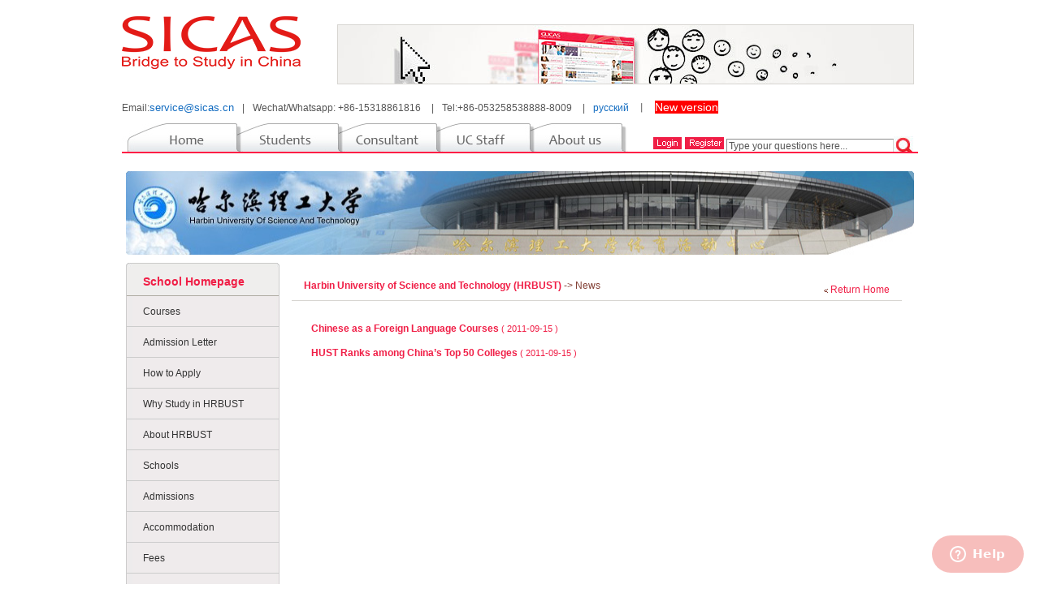

--- FILE ---
content_type: text/html
request_url: https://www.sicas.cn/School/227/1947.shtml
body_size: 6571
content:
<!DOCTYPE html PUBLIC "-//W3C//DTD XHTML 1.0 Transitional//EN" "http://www.w3.org/TR/xhtml1/DTD/xhtml1-transitional.dtd">
<html xmlns="http://www.w3.org/1999/xhtml">
<head>
<meta name="viewport" content="width=device-width,initial-scale=0.4,maximum-scale=1.0,user-scalable=yes" />
<meta name="apple-mobile-web-app-capable" content="yes" />
<meta name="apple-mobile-web-app-status-bar-style" content="black" />
<meta http-equiv="X-UA-Compatible" content="IE=edge,chrome=1" />

<meta http-equiv="Content-Type" content="text/html; charset=utf-8" />
<link href="/style/public.css" rel="stylesheet" type="text/css" />
<link href="/style/schoolab.css" rel="stylesheet" type="text/css" />
<title>Harbin University of Science and Technology-News - Harbin University of Science and Technology(HRBUST) - Apply online – SICAS | Study in China</title>
<meta name="description" content="Study in China,study in Harbin University of Science and TechnologyChina,Study English taught MBBS in China, Study Engineering in China,Study Business in China,Study Chinese,learn Chinese language,Study English taught courses in  Harbin University of"/>
<meta name="keywords" content="As the largest engineering university in Heilongjiang Province of China, Harbin University of Science and Technology is subordinate to Chinese Academy of Sciences. On the picturesque campus, you can enjoy the front teaching methods and convenient teaching facilities, for the university has carried out cooperation in the area of higher education with plenty nations including the United States, Germany, Russia, Japan, Australia, etc. Many graduates of the university have become leaders and the backbone of numerous large and medium enterprises. This university is crowned as “the cradle for modern engineers and future scientists”, and the next successful one might be you! SICAS(Study In China Admission System) offers online admission for international students to Study in Harbin University of Science and Technology ,  in the most accurate,effective and safe way."/>
<script type="text/javascript" src="/js/jquery-1.7.1.js"></script>
<script type="text/javascript" src="/script/top.js"></script>
<script type="text/javascript">
var name = "News";
var preid = 2;
var premid = 0;
    </script>
</head>
<script type="text/javascript">

  var _gaq = _gaq || [];
  _gaq.push(['_setAccount', 'UA-35079102-1']);
  _gaq.push(['_trackPageview']);

  (function() {
    var ga = document.createElement('script'); ga.type = 'text/javascript'; ga.async = true;
    ga.src = ('https:' == document.location.protocol ? 'https://ssl' : 'http://www') + '.google-analytics.com/ga.js';
    var s = document.getElementsByTagName('script')[0]; s.parentNode.insertBefore(ga, s);
  })();

</script>
<body style="color:#555;">
<!--main-->
﻿<div class="head center">
<img src="/images/logo_sicas_red.png"  align="left" alt="bridge to study in china"/>
<div style="width:717px; height:82px; float:right; padding:10px 5px 0 30px; ">
<img class="border2" src="/images/banner02.jpg" align="right"/>
</div></div>
 <div class="link17" style="width:980px;font-size:12px;padding:2px 0;margin:0px auto 2px;"><span>Email:<a style="font-size: 13px;" href="mailto:&#115;&#101;&#114;&#118;&#105;&#099;&#101;&#064;&#115;&#105;&#099;&#097;&#115;&#046;&#099;&#110;">&#115;&#101;&#114;&#118;&#105;&#099;&#101;&#064;&#115;&#105;&#099;&#097;&#115;&#046;&#099;&#110;</a></span><i style="margin:0 10px;font-style:normal">|</i><span>Wechat/Whatsapp: +86-15318861816</span>
<i style="margin:0 10px;font-style:normal">|</i><span>Tel:+86-053258538888-8009</span>
<i style="margin:0 10px;font-style:normal">|</i><span><a  href='http://www.sicas.ru' target='_blank'>русский</a></span><i style="margin:0 10px;font-style:normal">丨</i><span><a style="background-color:#ff0000;color:#ffffff;font-size:14px" href='https://en.sicas.cn' target='_blank'>New version</a></span></div>
<!--nav开始-->
<div class="nav2 center">      
<div class="left">
    <div class="tab">
        <table width="624" border="0" cellpadding="0" cellspacing="0">
            <tbody>
                <tr>
                    <td><a href="https://www.sicas.cn" onmouseover="showMenu(1)" onmouseout="outMenu(1)">
                        <img src="/images/top_1_white.gif" id="src1"  alt="index"/></a></td>
                    <td><a href="/Students/index.aspx" onmouseover="showMenu(2)" onmouseout="outMenu(2)">
                        <img src="/images/top_2_white.gif" id="src2" alt="student"/></a></td>
                    <td><a href="/Consultant/index.aspx" onmouseover="showMenu(3)" onmouseout="outMenu(3)">
                        <img src="/images/top_3_white.gif" id="src3" alt="consultant"/></a></td>
                    <td><a href="/SchoolLogin.aspx" onmouseover="showMenu(4)" onmouseout="outMenu(4)">
                        <img src="/images/top_4_white.gif" id="src4" alt="uc staff"/></a></td>
                    <td><a href="/About/index.aspx" onmouseover="showMenu(5)" onmouseout="outMenu(5)">
                        <img src="/images/top_5_white.gif" id="src5" alt="ablout us"/></a></td>
                </tr>
            </tbody>
        </table>
        </div>
  </div>
    
    <script type="text/javascript">
        var _menuid = 0;
        function showMenu(i)
        {
            if (i > 0)
            {
                $("#src" + i).attr("src", "/images/top_" + i + "_now.gif");
                if (i - 1 != _menuid)
                $("#src" + (i - 1)).attr("src", "/images/top_" + (i - 1) + "_pre.gif");
             }
        }
        function outMenu(i)
        {
            if (i != _menuid )
            {
                $("#src" + i).attr("src", "/images/top_" + i + "_white.gif");
                    if (i - 1 != _menuid)
                  $("#src" + (i - 1)).attr("src", "/images/top_" + (i - 1) + "_white.gif");
                  $("#src" + (_menuid - 1)).attr("src", "/images/top_" + (_menuid - 1) + "_pre.gif");
              }
        }
        function checkindex()
        {
            $.post("/ajax/checkindex.aspx", function(data) { $("#loginxx").html(data) }, "html");
        }
        window.onload = function()
        {
            showMenu(0);
            checkindex();
        }
        function loginout()
        {
              window.location.href='/logout.aspx';
//            window.parent.location.replace('<%=ResolveUrl("~/logout.aspx") %>'); // 
//            window.event.returnValue = false;
        }
</script>

 <script type="text/javascript">
     function checkfindfaq()
     {
         var url = "/faq/faq_l.aspx?s=pf";
         var faqkey = document.getElementById("key").value;
         if (faqkey != "")
             url += "&fkey=" + encodeURI(faqkey);
         window.location.href = url;
      }
 </script>
 
 
<div class="right">
    <div class="minnav">    <span class="f_r" style="margin-top:18px;line-height:24px" id="loginxx">
    
      
      </span></div>
  </div>
  
    </div>
<!--navend-->
<div class="main center"><div class="banner"><img src="/images/schoollogo/20110930151158754.jpg" width="970" height="103"  /></div><!--main left--><table width="100%" border="0" cellspacing="0" cellpadding="0">
  <tr>
    <td width="19%" valign="top" style="background-color:#efeeed;">
    <div class="leftnav"><img src="/images/08pic01.jpg" alt="School Homepage"/><div style="background:url(/images/icon10.jpg) bottom no-repeat ; height:36px; line-height:36px;  border-left: solid 1px #cccccc; border-right: solid 1px #cccccc; padding-left:20px; font-weight:bold; background-color:#efeeed; " class="link1" ><a href="/School/227/index.shtml" style="font-size:14px;">School Homepage</a></div>
<ul>
      <li><a href="/School/SchoolCourses.aspx?id=227&d=2">Courses</a></li>
      <li><a href="/School/SchoolLetter.aspx?id=227">Admission Letter</a></li>
      <li><a href="/School/227/844.shtml">How to Apply</a></li><li><a href="/School/227/845.shtml">Why Study in HRBUST</a></li><li><a href="/School/227/846.shtml">About HRBUST</a></li><li><a href="/School/227/847.shtml">Schools</a></li><li><a href="/School/227/848.shtml">Admissions</a></li><li><a href="/School/227/849.shtml">Accommodation</a></li><li><a href="/School/227/850.shtml">Fees</a></li><li><a href="/School/227/851.shtml">Campus Scenery</a></li><li><a href="/School/227/1947.shtml">News</a></li>
      </ul>
</div>
<div style="background-color:#FFF;  overflow:hidden; padding-bottom:6px;"><img src="/images/08pic04.jpg"  /></div>
<ul style="width:189px" id="autul">
<li ><a href="http://www.sicas.cn/upload/library20121128142030812.jpg" target='_blank'><img src="http://www.sicas.cn/upload/library20121128142030812.jpg" width="189px"/></a></li>
</ul>
<script type="text/javascript">
    var aindex = 0;
    var auhmax = 0;
    var timerAuthor = null;
    function checkAuthorization() {
        if (aindex > auhmax)
            aindex = 0;
        $("#autul").find("li").hide().eq(aindex).fadeIn("normal");
        aindex++;
    }
    if (auhmax >= 1) {
        timerAuthor = window.setInterval("checkAuthorization()", 2000); 
    }
</script>
<!--<img src="/images/08pic05.jpg"  />
<ul style="width:189px;height:280px;overflow:hidden" id="school_adul">
<li ><a href="/Students/Info/Content_180412131924977.shtml" target='_blank'><img src="/AdSicas/scholarships_ad.jpg"  /></a></li>
<li style="display:none"><a href="/Students/Info/List_154_120515092715387.shtml" target='_blank'><img src="/AdSicas/letter_ad.jpg"  /></a></li>
<li style="display:none"><a href="/Students/Info/Content_180731191836510.shtml" target='_blank'><img src="/AdSicas/mbbs_ad.jpg"  /></a></li>
<li style="display:none"><a href="/Students/Info/Content_18080911234364.shtml" target='_blank'><img src="/AdSicas/enginer_ad.jpg"  /></a></li>
</ul>-->
 <!--
<script type="text/javascript">
    var sadindex = 1;
    var timerSchool = null;
    function checkSchoolAd() {
        if (sadindex > 3)
            sadindex = 0;
        $("#school_adul").find("li").hide().eq(sadindex).fadeIn("normal");
        sadindex++;
    }
    timerSchool = window.setInterval("checkSchoolAd()", 3000); 
</script>
-->

  </td>
    <td width="81%" valign="top"><div class="right">
      <div class="mianbao"><span class="f_r" style="padding-top:5px;" ><img src="/images/icon11.jpg" align="absmiddle"  /> <span class="link1"><a href="/School/227/index.shtml">Return Home</a></span></span><span class="link6"><a href="/School/227/index.shtml">Harbin University of Science and Technology (HRBUST)  </a></span><span style=" color:#823f34;">-> News</span></div>
      <div style="padding:10px; height:auto; overflow:hidden; width:735px;">
      
<div class="about1">
              <div class="nei">
              <div class="right5"><span class="link6"><a href="/School/227/Contents/11091518510560.shtml">Chinese as a Foreign Language Courses</a></span><span style=" color:#f01e46; font-size:11px;"> ( 2011-09-15 )</span><div style="float:left; padding-top:10px;"></div></div></div></div>
      
<div class="about1">
              <div class="nei">
              <div class="right5"><span class="link6"><a href="/School/227/Contents/110915190549605.shtml">HUST Ranks among China’s Top 50 Colleges</a></span><span style=" color:#f01e46; font-size:11px;"> ( 2011-09-15 )</span><div style="float:left; padding-top:10px;"></div></div></div></div>
      
     </div></div></td>
  </tr>
</table>
</div>
<!--mainend-->

<!--foot-->
﻿<div class="footer center">
    <div class="fq-nav">
        <dl>
            <dt>New to SICAS?</dt>
            <dd>
                <a href="/AboutUs/Info/Content_11062410500189.shtml">About SICAS </a>
            </dd>
            <dd>
                <a href="/AboutUs/Info/Content_110827161252691.shtml">Get to know SICAS</a></dd>
            <dd>
                <a href="/Power_Page.aspx">Who Authorizes SICAS </a>
            </dd>
            <dd>
                <a href="/Students/Info/Content_110625143752276.shtml">Student Stories </a>
            </dd>
            <dd>
                <a href="/AboutUs/Info/Content_111110170146826.shtml">Contact us</a></dd>
        </dl>
        <dl>
            <dt>Why Study in China</dt>
            <dd>
                <a href="/Students/Info/Content_110621173942906.shtml">Fees and Costs </a>
            </dd>
            <dd>
                <a href="/Students/Info/Content_1107061706366.shtml ">Chinese Proficiency Test</a></dd>
            <dd>
                <a href="/Students/Info/Content_110622144336194.shtml">Getting a Student Visa</a></dd>
            <dd>
                <a href="/Students/Info/Content_110625111532286.shtml">Accommodation on/off Campus
                </a>
            </dd>
            <dd>
                <a href="/Students/Info/Content_110622150729975.shtml">Prepare Packing</a></dd>
        </dl>
        <dl>
            <dt>Getting SICAS Help</dt>
            <dd>
                <a href="/AboutUs/Info/Content_111110170146826.shtml">Online Consultation </a>
            </dd>
            <dd>
                <a href="/faq/faq_n.aspx?t1=26">FAQs</a></dd>
            <dd>
                <a href="/Students/Info/Content_110625102317316.shtml">Application Guide </a>
            </dd>
            <dd>
                <a href="/Students/Info/Content_11062216344564.shtml">Service Fees & Refund Conditions</a></dd>
  <dd><a href="/Students/Info/Content_120919172828405.shtml">News and Events</a></dd>
        </dl>
        <dl class="last">
            <dt>Follow Us</dt>
            <dd><a href="https://www.facebook.com/Lulu.Zhang.SICAS" rel="nofollow">Facebook</a></dd>
             <dd><a href="https://twitter.com/SICAS_Online" rel="nofollow">Twitter</a></dd>
            <dd><a href="https://www.instagram.com/sicas_study.in.china/" rel="nofollow">instagram</a></dd>
            <dd><a href="https://www.pinterest.com/sicasadmission/" rel="nofollow">pinterest</a></dd>
            <dd><a href="http://about.sicas.cn">Chinese version</a></dd>
        </dl>
    </div>
    <div class="foot"> SICAS copyright 2007-2022,<span >  EduChinaLINK Co.,Ltd.</span> All Rights Reserved. &nbsp;&nbsp;<a href="https://beian.miit.gov.cn" rel="nofollow">鲁ICP备19064933号-1</a>|<a style="color:#ff0000;" href='https://www.sicas.cn/Theme/study_Medicine_in_China/index.shtml'>Study MBBS in China</a>
           |<a style="color:#ff0000;" href="https://www.sicas.cn/Theme/study_Engineering_in_China/index.shtml">Engineering in China</a></div>
</div>
 

<link href="http://www.sicas.cn/css/to_top.css" rel="stylesheet" type="text/css" />
<script src="https://cdn.sicas.cn/js/lrtk.js" type="text/javascript"></script>
<!-- 代码 开始 -->
<div class="s_scroll"  style="display:none;">
		Top
	</div>
	
<!-- 代码 结束 -->
<!-- Start of  Zendesk Widget script -->
<script id="ze-snippet" src="https://static.zdassets.com/ekr/snippet.js?key=309e2adb-f80e-4037-a492-06a1b76e712f"> </script>
<!-- End of  Zendesk Widget script -->

<script>
var _hmt = _hmt || [];
(function() {
  var hm = document.createElement("script");
  hm.src = "https://hm.baidu.com/hm.js?544885f92564a26b0f2dbb596f8a8c26";
  var s = document.getElementsByTagName("script")[0]; 
  s.parentNode.insertBefore(hm, s);
})();
</script>
<!-- Global site tag (gtag.js) - Google Analytics -->
<script async src="https://www.googletagmanager.com/gtag/js?id=UA-35079102-1"></script>
<script>
  window.dataLayer = window.dataLayer || [];
  function gtag(){dataLayer.push(arguments);}
  gtag('js', new Date());
  gtag('config', 'UA-35079102-1');
</script>



<script type="text/javascript">
var _gas = _gas || [];
_gas.push(['_setAccount', 'UA-175782577-1']); 
_gas.push(['_trackPageview']);
_gas.push(['_gasTrackForms']);
_gas.push(['_gasTrackOutboundLinks']);
_gas.push(['_gasTrackMaxScroll']);
_gas.push(['_gasTrackDownloads']);
_gas.push(['_gasTrackMailto']);

(function() {
var ga = document.createElement('script');
ga.type = 'text/javascript';
ga.async = true;
ga.src = 'https://dfs.yun300.cn/group1/M00/18/0E/rBQBG116ASmEA7CjAAAAAM7mhg04870.js';
var s = document.getElementsByTagName('script')[0];
s.parentNode.insertBefore(ga, s);
})();
</script>  
<!--footend-->

<!-- Google Code for &#20877;&#33829;&#38144;&#20195;&#30721; -->
<!-- Remarketing tags may not be associated with personally identifiable information or placed on pages related to sensitive categories. For instructions on adding this tag and more information on the above requirements, read the setup guide: google.com/ads/remarketingsetup -->
<script type="text/javascript">
/* <![CDATA[ */
var google_conversion_id = 994252109;
var google_conversion_label = "Ue73COPYmQQQzaqM2gM";
var google_custom_params = window.google_tag_params;
var google_remarketing_only = true;
/* ]]> */
</script>
<script type="text/javascript" src="//www.googleadservices.com/pagead/conversion.js">
</script>
<noscript>
<div style="display:inline;">
<img height="1" width="1" style="border-style:none;" alt="" src="//googleads.g.doubleclick.net/pagead/viewthroughconversion/994252109/?value=0&amp;label=Ue73COPYmQQQzaqM2gM&amp;guid=ON&amp;script=0"/>
</div>
</noscript>
</body>

</html>


--- FILE ---
content_type: text/css
request_url: https://www.sicas.cn/style/schoolab.css
body_size: 863
content:
body, td, th { font-family: Arial, Helvetica, sans-serif; font-size: 12px; color: #555; line-height: 20px; }
.banner { height: 113px; padding-top: 12px; }
.main .leftnav { width: 189px; background-color: #efeeed; height: auto; overflow: hidden; }
.main .leftnav li { background: url(../images/08pic02.jpg) repeat-y; }
.main .leftnav li a { font-size: 12px; color: #333; background: url(../images/08icon9.jpg) no-repeat bottom; text-decoration: none; border-left: solid 1px #cccccc; display: block; height: 38px; padding-left: 20px; line-height: 38px; }
.main .leftnav li a:hover { font-size: 12px; background: url(../images/08pic03.jpg) no-repeat; text-decoration: underline; color: #f01e46; height: 38px; font-weight: bold; padding-left: 20px; background-color: #fff; display: block; line-height: 38px; }
.main .leftnav li a.leftselect { font-size: 12px; background: url(../images/08pic03.jpg) no-repeat; text-decoration: underline; color: #f01e46; height: 38px; font-weight: bold; padding-left: 20px; background-color: #fff; display: block; line-height: 38px; }
*html .gao3 { height: 221px; }
* + html .gao3 { height: 221px; }
.gao3 { height: 224px; }

.main .leftnav2 li { background: url(../images/08pic02.jpg) repeat-y; }
.main .leftnav2 li a { font-size: 12px; color: #333; background: url(../images/08icon9.jpg) no-repeat bottom; text-decoration: none; border-left: solid 1px #cccccc; display: block; height: 38px; padding-left: 20px; line-height: 38px; }
.main .leftnav2 li a:hover { font-size: 12px; background: url(../images/08pic03.jpg) no-repeat; text-decoration: underline; color: #f01e46; height: 38px; font-weight: bold; padding-left: 20px; background-color: #fff; display: block; line-height: 38px; }
.main .right { width: 751px; padding: 10px 15px 0 15px; height: auto; overflow: hidden; }
.main .right2 { width: 766px; padding: 10px 0px 0 15px; height: auto; overflow: hidden; }
h1 { color: #823f34; font-weight: bold; }
.about { padding: 18px 6px 0 6px; height: 130px; float: left; width: 740px; }
.about .nei { background: url(../images/bj5.jpg) repeat-x bottom; height: 128px; }
.right1 { width: 765px; }
.nei .right5 { padding: 10px 14px 0 14px; float: left; line-height: 20px; width: 545px; }
.right6 { padding: 10px 14px 0 14px; float: left; line-height: 20px; width: 695px; }
.borbot { background: url(../images/bj5.jpg) repeat-x bottom; }
.bgnei { width: 383px; float: left; height: auto; overflow: hidden; }
.rightz { padding: 10px; height: auto; overflow: hidden; width: 735px; height: auto; overflow: hidden; }
.rightz2 { padding: 10px 0; height: auto; overflow: hidden; width: 750px; height: auto; overflow: hidden; }
.bgright { padding: 40px 0 0 80px; float: left; margin-bottom: 100px; }
.bgright li { background: url(../images/08icon.jpg) no-repeat 5px 10px; display: block; line-height: 30px; height: 30px; padding-left: 15px; }
.rightt2 { padding-top: 9px; height: auto; overflow: hidden; width: 740px; float: left; }
.rightt3 { float: left; width: 736px; height: auto; overflow: hidden; padding-top: 20px; padding-left: 4px; }
.rightt3 .left { width: 377px; float: left; height: auto; overflow: hidden; }
.rightt3 .left .bt { height: 22px; border-bottom: solid 1px #d7d5d1; padding: 4px 0 0 4px; }
.rightt3 .zhu { padding: 10px 4px 0 4px; }
.rightt3 .rightt { padding-left: 11px; float: right; width: 345px; }
.rightt3 .rightt .bt { height: 24px; line-height: 24px; border-bottom: solid 1px #d7d5d1; padding: 4px 0 0 4px; }
.faq li { background: url(../images/icon13.jpg) no-repeat 8px 12px; padding-left: 15px; }
.schoollin { width: 764px; height: auto; overflow: hidden; padding-right: 8px; }
.schoollin .left { width: 469px; height: auto; overflow: hidden; float: left; }
.schoollin .left .bt { height: 36px; border-bottom: solid 1px #d7d5d1; line-height: 36px; padding-left: 10px; }
.schoollin .left .lin2 { height: auto; overflow: hidden; border-bottom: solid 1px #f1f1f1; padding-top: 4px; }
.schoollin .left .lin3 { height: 65px; padding-top: 4px; }
.schoollin .left .lin3 li a { line-height: 20px; background: url(../images/08pic11.jpg) no-repeat; padding-left: 18px; }
.schoollin .left .lin3 li a:hover { line-height: 20px; background: url(../images/08pic10.jpg) no-repeat; padding-left: 18px; }
.schoollin .rightlin { width: 283px; padding-left: 8px; float: right; }
.schoollin .rightlin .bt { background: url(../images/09pic11.jpg) no-repeat; font-weight: bold; padding-left: 10px; color: #ef2b51; font-size: 16px; float: left; width: 272PX; height: 38px; line-height: 38px; }
.schoollin .rightlin .lin4 { float: left; padding: 10px; width: 260px; border-bottom: solid 1px #e6e3e3; border-left: solid 1px #e6e3e3; border-right: solid 1px #e6e3e3; margin-bottom: 6px; }
.gao1 { height: 168px; }
.gao2 { height: 152px; }
.btt { border-bottom: solid 1px #d7d5d1; width: 770px; line-height: 35px; }
#table7 { border-top: 1px solid #d4d4d4; border-left: 1px solid #d4d4d4; border-right: 1px solid #d4d4d4; border-bottom: 1px solid #d4d4d4; }
#table7 td { padding: 8px; }
#table3 td { padding-left: 10px; line-height: 16px; }
#coursedeatil { text-align: justify; text-justify: inter-ideograph; display: block; }

--- FILE ---
content_type: application/javascript
request_url: https://www.sicas.cn/js/jquery-1.7.1.js
body_size: 44796
content:
/*! jQuery v1.9.1 | (c) 2005, 2012 jQuery Foundation, Inc. | jquery.org/license
//@ sourceMappingURL=jquery.min.map
*/(function (e, t) {
    var n, r, i = typeof t, o = e.document, a = e.location, s = e.jQuery, u = e.$, l = {}, c = [], p = "1.9.1", f = c.concat, d = c.push, h = c.slice, g = c.indexOf, m = l.toString, y = l.hasOwnProperty, v = p.trim, b = function (e, t) { return new b.fn.init(e, t, r) }, x = /[+-]?(?:\d*\.|)\d+(?:[eE][+-]?\d+|)/.source, w = /\S+/g, T = /^[\s\uFEFF\xA0]+|[\s\uFEFF\xA0]+$/g, N = /^(?:(<[\w\W]+>)[^>]*|#([\w-]*))$/, C = /^<(\w+)\s*\/?>(?:<\/\1>|)$/, k = /^[\],:{}\s]*$/, E = /(?:^|:|,)(?:\s*\[)+/g, S = /\\(?:["\\\/bfnrt]|u[\da-fA-F]{4})/g, A = /"[^"\\\r\n]*"|true|false|null|-?(?:\d+\.|)\d+(?:[eE][+-]?\d+|)/g, j = /^-ms-/, D = /-([\da-z])/gi, L = function (e, t) { return t.toUpperCase() }, H = function (e) { (o.addEventListener || "load" === e.type || "complete" === o.readyState) && (q(), b.ready()) }, q = function () { o.addEventListener ? (o.removeEventListener("DOMContentLoaded", H, !1), e.removeEventListener("load", H, !1)) : (o.detachEvent("onreadystatechange", H), e.detachEvent("onload", H)) }; b.fn = b.prototype = { jquery: p, constructor: b, init: function (e, n, r) { var i, a; if (!e) return this; if ("string" == typeof e) { if (i = "<" === e.charAt(0) && ">" === e.charAt(e.length - 1) && e.length >= 3 ? [null, e, null] : N.exec(e), !i || !i[1] && n) return !n || n.jquery ? (n || r).find(e) : this.constructor(n).find(e); if (i[1]) { if (n = n instanceof b ? n[0] : n, b.merge(this, b.parseHTML(i[1], n && n.nodeType ? n.ownerDocument || n : o, !0)), C.test(i[1]) && b.isPlainObject(n)) for (i in n) b.isFunction(this[i]) ? this[i](n[i]) : this.attr(i, n[i]); return this } if (a = o.getElementById(i[2]), a && a.parentNode) { if (a.id !== i[2]) return r.find(e); this.length = 1, this[0] = a } return this.context = o, this.selector = e, this } return e.nodeType ? (this.context = this[0] = e, this.length = 1, this) : b.isFunction(e) ? r.ready(e) : (e.selector !== t && (this.selector = e.selector, this.context = e.context), b.makeArray(e, this)) }, selector: "", length: 0, size: function () { return this.length }, toArray: function () { return h.call(this) }, get: function (e) { return null == e ? this.toArray() : 0 > e ? this[this.length + e] : this[e] }, pushStack: function (e) { var t = b.merge(this.constructor(), e); return t.prevObject = this, t.context = this.context, t }, each: function (e, t) { return b.each(this, e, t) }, ready: function (e) { return b.ready.promise().done(e), this }, slice: function () { return this.pushStack(h.apply(this, arguments)) }, first: function () { return this.eq(0) }, last: function () { return this.eq(-1) }, eq: function (e) { var t = this.length, n = +e + (0 > e ? t : 0); return this.pushStack(n >= 0 && t > n ? [this[n]] : []) }, map: function (e) { return this.pushStack(b.map(this, function (t, n) { return e.call(t, n, t) })) }, end: function () { return this.prevObject || this.constructor(null) }, push: d, sort: [].sort, splice: [].splice }, b.fn.init.prototype = b.fn, b.extend = b.fn.extend = function () { var e, n, r, i, o, a, s = arguments[0] || {}, u = 1, l = arguments.length, c = !1; for ("boolean" == typeof s && (c = s, s = arguments[1] || {}, u = 2), "object" == typeof s || b.isFunction(s) || (s = {}), l === u && (s = this, --u) ; l > u; u++) if (null != (o = arguments[u])) for (i in o) e = s[i], r = o[i], s !== r && (c && r && (b.isPlainObject(r) || (n = b.isArray(r))) ? (n ? (n = !1, a = e && b.isArray(e) ? e : []) : a = e && b.isPlainObject(e) ? e : {}, s[i] = b.extend(c, a, r)) : r !== t && (s[i] = r)); return s }, b.extend({ noConflict: function (t) { return e.$ === b && (e.$ = u), t && e.jQuery === b && (e.jQuery = s), b }, isReady: !1, readyWait: 1, holdReady: function (e) { e ? b.readyWait++ : b.ready(!0) }, ready: function (e) { if (e === !0 ? !--b.readyWait : !b.isReady) { if (!o.body) return setTimeout(b.ready); b.isReady = !0, e !== !0 && --b.readyWait > 0 || (n.resolveWith(o, [b]), b.fn.trigger && b(o).trigger("ready").off("ready")) } }, isFunction: function (e) { return "function" === b.type(e) }, isArray: Array.isArray || function (e) { return "array" === b.type(e) }, isWindow: function (e) { return null != e && e == e.window }, isNumeric: function (e) { return !isNaN(parseFloat(e)) && isFinite(e) }, type: function (e) { return null == e ? e + "" : "object" == typeof e || "function" == typeof e ? l[m.call(e)] || "object" : typeof e }, isPlainObject: function (e) { if (!e || "object" !== b.type(e) || e.nodeType || b.isWindow(e)) return !1; try { if (e.constructor && !y.call(e, "constructor") && !y.call(e.constructor.prototype, "isPrototypeOf")) return !1 } catch (n) { return !1 } var r; for (r in e); return r === t || y.call(e, r) }, isEmptyObject: function (e) { var t; for (t in e) return !1; return !0 }, error: function (e) { throw Error(e) }, parseHTML: function (e, t, n) { if (!e || "string" != typeof e) return null; "boolean" == typeof t && (n = t, t = !1), t = t || o; var r = C.exec(e), i = !n && []; return r ? [t.createElement(r[1])] : (r = b.buildFragment([e], t, i), i && b(i).remove(), b.merge([], r.childNodes)) }, parseJSON: function (n) { return e.JSON && e.JSON.parse ? e.JSON.parse(n) : null === n ? n : "string" == typeof n && (n = b.trim(n), n && k.test(n.replace(S, "@").replace(A, "]").replace(E, ""))) ? Function("return " + n)() : (b.error("Invalid JSON: " + n), t) }, parseXML: function (n) { var r, i; if (!n || "string" != typeof n) return null; try { e.DOMParser ? (i = new DOMParser, r = i.parseFromString(n, "text/xml")) : (r = new ActiveXObject("Microsoft.XMLDOM"), r.async = "false", r.loadXML(n)) } catch (o) { r = t } return r && r.documentElement && !r.getElementsByTagName("parsererror").length || b.error("Invalid XML: " + n), r }, noop: function () { }, globalEval: function (t) { t && b.trim(t) && (e.execScript || function (t) { e.eval.call(e, t) })(t) }, camelCase: function (e) { return e.replace(j, "ms-").replace(D, L) }, nodeName: function (e, t) { return e.nodeName && e.nodeName.toLowerCase() === t.toLowerCase() }, each: function (e, t, n) { var r, i = 0, o = e.length, a = M(e); if (n) { if (a) { for (; o > i; i++) if (r = t.apply(e[i], n), r === !1) break } else for (i in e) if (r = t.apply(e[i], n), r === !1) break } else if (a) { for (; o > i; i++) if (r = t.call(e[i], i, e[i]), r === !1) break } else for (i in e) if (r = t.call(e[i], i, e[i]), r === !1) break; return e }, trim: v && !v.call("\ufeff\u00a0") ? function (e) { return null == e ? "" : v.call(e) } : function (e) { return null == e ? "" : (e + "").replace(T, "") }, makeArray: function (e, t) { var n = t || []; return null != e && (M(Object(e)) ? b.merge(n, "string" == typeof e ? [e] : e) : d.call(n, e)), n }, inArray: function (e, t, n) { var r; if (t) { if (g) return g.call(t, e, n); for (r = t.length, n = n ? 0 > n ? Math.max(0, r + n) : n : 0; r > n; n++) if (n in t && t[n] === e) return n } return -1 }, merge: function (e, n) { var r = n.length, i = e.length, o = 0; if ("number" == typeof r) for (; r > o; o++) e[i++] = n[o]; else while (n[o] !== t) e[i++] = n[o++]; return e.length = i, e }, grep: function (e, t, n) { var r, i = [], o = 0, a = e.length; for (n = !!n; a > o; o++) r = !!t(e[o], o), n !== r && i.push(e[o]); return i }, map: function (e, t, n) { var r, i = 0, o = e.length, a = M(e), s = []; if (a) for (; o > i; i++) r = t(e[i], i, n), null != r && (s[s.length] = r); else for (i in e) r = t(e[i], i, n), null != r && (s[s.length] = r); return f.apply([], s) }, guid: 1, proxy: function (e, n) { var r, i, o; return "string" == typeof n && (o = e[n], n = e, e = o), b.isFunction(e) ? (r = h.call(arguments, 2), i = function () { return e.apply(n || this, r.concat(h.call(arguments))) }, i.guid = e.guid = e.guid || b.guid++, i) : t }, access: function (e, n, r, i, o, a, s) { var u = 0, l = e.length, c = null == r; if ("object" === b.type(r)) { o = !0; for (u in r) b.access(e, n, u, r[u], !0, a, s) } else if (i !== t && (o = !0, b.isFunction(i) || (s = !0), c && (s ? (n.call(e, i), n = null) : (c = n, n = function (e, t, n) { return c.call(b(e), n) })), n)) for (; l > u; u++) n(e[u], r, s ? i : i.call(e[u], u, n(e[u], r))); return o ? e : c ? n.call(e) : l ? n(e[0], r) : a }, now: function () { return (new Date).getTime() } }), b.ready.promise = function (t) { if (!n) if (n = b.Deferred(), "complete" === o.readyState) setTimeout(b.ready); else if (o.addEventListener) o.addEventListener("DOMContentLoaded", H, !1), e.addEventListener("load", H, !1); else { o.attachEvent("onreadystatechange", H), e.attachEvent("onload", H); var r = !1; try { r = null == e.frameElement && o.documentElement } catch (i) { } r && r.doScroll && function a() { if (!b.isReady) { try { r.doScroll("left") } catch (e) { return setTimeout(a, 50) } q(), b.ready() } }() } return n.promise(t) }, b.each("Boolean Number String Function Array Date RegExp Object Error".split(" "), function (e, t) { l["[object " + t + "]"] = t.toLowerCase() }); function M(e) { var t = e.length, n = b.type(e); return b.isWindow(e) ? !1 : 1 === e.nodeType && t ? !0 : "array" === n || "function" !== n && (0 === t || "number" == typeof t && t > 0 && t - 1 in e) } r = b(o); var _ = {}; function F(e) { var t = _[e] = {}; return b.each(e.match(w) || [], function (e, n) { t[n] = !0 }), t } b.Callbacks = function (e) { e = "string" == typeof e ? _[e] || F(e) : b.extend({}, e); var n, r, i, o, a, s, u = [], l = !e.once && [], c = function (t) { for (r = e.memory && t, i = !0, a = s || 0, s = 0, o = u.length, n = !0; u && o > a; a++) if (u[a].apply(t[0], t[1]) === !1 && e.stopOnFalse) { r = !1; break } n = !1, u && (l ? l.length && c(l.shift()) : r ? u = [] : p.disable()) }, p = { add: function () { if (u) { var t = u.length; (function i(t) { b.each(t, function (t, n) { var r = b.type(n); "function" === r ? e.unique && p.has(n) || u.push(n) : n && n.length && "string" !== r && i(n) }) })(arguments), n ? o = u.length : r && (s = t, c(r)) } return this }, remove: function () { return u && b.each(arguments, function (e, t) { var r; while ((r = b.inArray(t, u, r)) > -1) u.splice(r, 1), n && (o >= r && o--, a >= r && a--) }), this }, has: function (e) { return e ? b.inArray(e, u) > -1 : !(!u || !u.length) }, empty: function () { return u = [], this }, disable: function () { return u = l = r = t, this }, disabled: function () { return !u }, lock: function () { return l = t, r || p.disable(), this }, locked: function () { return !l }, fireWith: function (e, t) { return t = t || [], t = [e, t.slice ? t.slice() : t], !u || i && !l || (n ? l.push(t) : c(t)), this }, fire: function () { return p.fireWith(this, arguments), this }, fired: function () { return !!i } }; return p }, b.extend({ Deferred: function (e) { var t = [["resolve", "done", b.Callbacks("once memory"), "resolved"], ["reject", "fail", b.Callbacks("once memory"), "rejected"], ["notify", "progress", b.Callbacks("memory")]], n = "pending", r = { state: function () { return n }, always: function () { return i.done(arguments).fail(arguments), this }, then: function () { var e = arguments; return b.Deferred(function (n) { b.each(t, function (t, o) { var a = o[0], s = b.isFunction(e[t]) && e[t]; i[o[1]](function () { var e = s && s.apply(this, arguments); e && b.isFunction(e.promise) ? e.promise().done(n.resolve).fail(n.reject).progress(n.notify) : n[a + "With"](this === r ? n.promise() : this, s ? [e] : arguments) }) }), e = null }).promise() }, promise: function (e) { return null != e ? b.extend(e, r) : r } }, i = {}; return r.pipe = r.then, b.each(t, function (e, o) { var a = o[2], s = o[3]; r[o[1]] = a.add, s && a.add(function () { n = s }, t[1 ^ e][2].disable, t[2][2].lock), i[o[0]] = function () { return i[o[0] + "With"](this === i ? r : this, arguments), this }, i[o[0] + "With"] = a.fireWith }), r.promise(i), e && e.call(i, i), i }, when: function (e) { var t = 0, n = h.call(arguments), r = n.length, i = 1 !== r || e && b.isFunction(e.promise) ? r : 0, o = 1 === i ? e : b.Deferred(), a = function (e, t, n) { return function (r) { t[e] = this, n[e] = arguments.length > 1 ? h.call(arguments) : r, n === s ? o.notifyWith(t, n) : --i || o.resolveWith(t, n) } }, s, u, l; if (r > 1) for (s = Array(r), u = Array(r), l = Array(r) ; r > t; t++) n[t] && b.isFunction(n[t].promise) ? n[t].promise().done(a(t, l, n)).fail(o.reject).progress(a(t, u, s)) : --i; return i || o.resolveWith(l, n), o.promise() } }), b.support = function () { var t, n, r, a, s, u, l, c, p, f, d = o.createElement("div"); if (d.setAttribute("className", "t"), d.innerHTML = "  <link/><table></table><a href='/a'>a</a><input type='checkbox'/>", n = d.getElementsByTagName("*"), r = d.getElementsByTagName("a")[0], !n || !r || !n.length) return {}; s = o.createElement("select"), l = s.appendChild(o.createElement("option")), a = d.getElementsByTagName("input")[0], r.style.cssText = "top:1px;float:left;opacity:.5", t = { getSetAttribute: "t" !== d.className, leadingWhitespace: 3 === d.firstChild.nodeType, tbody: !d.getElementsByTagName("tbody").length, htmlSerialize: !!d.getElementsByTagName("link").length, style: /top/.test(r.getAttribute("style")), hrefNormalized: "/a" === r.getAttribute("href"), opacity: /^0.5/.test(r.style.opacity), cssFloat: !!r.style.cssFloat, checkOn: !!a.value, optSelected: l.selected, enctype: !!o.createElement("form").enctype, html5Clone: "<:nav></:nav>" !== o.createElement("nav").cloneNode(!0).outerHTML, boxModel: "CSS1Compat" === o.compatMode, deleteExpando: !0, noCloneEvent: !0, inlineBlockNeedsLayout: !1, shrinkWrapBlocks: !1, reliableMarginRight: !0, boxSizingReliable: !0, pixelPosition: !1 }, a.checked = !0, t.noCloneChecked = a.cloneNode(!0).checked, s.disabled = !0, t.optDisabled = !l.disabled; try { delete d.test } catch (h) { t.deleteExpando = !1 } a = o.createElement("input"), a.setAttribute("value", ""), t.input = "" === a.getAttribute("value"), a.value = "t", a.setAttribute("type", "radio"), t.radioValue = "t" === a.value, a.setAttribute("checked", "t"), a.setAttribute("name", "t"), u = o.createDocumentFragment(), u.appendChild(a), t.appendChecked = a.checked, t.checkClone = u.cloneNode(!0).cloneNode(!0).lastChild.checked, d.attachEvent && (d.attachEvent("onclick", function () { t.noCloneEvent = !1 }), d.cloneNode(!0).click()); for (f in { submit: !0, change: !0, focusin: !0 }) d.setAttribute(c = "on" + f, "t"), t[f + "Bubbles"] = c in e || d.attributes[c].expando === !1; return d.style.backgroundClip = "content-box", d.cloneNode(!0).style.backgroundClip = "", t.clearCloneStyle = "content-box" === d.style.backgroundClip, b(function () { var n, r, a, s = "padding:0;margin:0;border:0;display:block;box-sizing:content-box;-moz-box-sizing:content-box;-webkit-box-sizing:content-box;", u = o.getElementsByTagName("body")[0]; u && (n = o.createElement("div"), n.style.cssText = "border:0;width:0;height:0;position:absolute;top:0;left:-9999px;margin-top:1px", u.appendChild(n).appendChild(d), d.innerHTML = "<table><tr><td></td><td>t</td></tr></table>", a = d.getElementsByTagName("td"), a[0].style.cssText = "padding:0;margin:0;border:0;display:none", p = 0 === a[0].offsetHeight, a[0].style.display = "", a[1].style.display = "none", t.reliableHiddenOffsets = p && 0 === a[0].offsetHeight, d.innerHTML = "", d.style.cssText = "box-sizing:border-box;-moz-box-sizing:border-box;-webkit-box-sizing:border-box;padding:1px;border:1px;display:block;width:4px;margin-top:1%;position:absolute;top:1%;", t.boxSizing = 4 === d.offsetWidth, t.doesNotIncludeMarginInBodyOffset = 1 !== u.offsetTop, e.getComputedStyle && (t.pixelPosition = "1%" !== (e.getComputedStyle(d, null) || {}).top, t.boxSizingReliable = "4px" === (e.getComputedStyle(d, null) || { width: "4px" }).width, r = d.appendChild(o.createElement("div")), r.style.cssText = d.style.cssText = s, r.style.marginRight = r.style.width = "0", d.style.width = "1px", t.reliableMarginRight = !parseFloat((e.getComputedStyle(r, null) || {}).marginRight)), typeof d.style.zoom !== i && (d.innerHTML = "", d.style.cssText = s + "width:1px;padding:1px;display:inline;zoom:1", t.inlineBlockNeedsLayout = 3 === d.offsetWidth, d.style.display = "block", d.innerHTML = "<div></div>", d.firstChild.style.width = "5px", t.shrinkWrapBlocks = 3 !== d.offsetWidth, t.inlineBlockNeedsLayout && (u.style.zoom = 1)), u.removeChild(n), n = d = a = r = null) }), n = s = u = l = r = a = null, t }(); var O = /(?:\{[\s\S]*\}|\[[\s\S]*\])$/, B = /([A-Z])/g; function P(e, n, r, i) { if (b.acceptData(e)) { var o, a, s = b.expando, u = "string" == typeof n, l = e.nodeType, p = l ? b.cache : e, f = l ? e[s] : e[s] && s; if (f && p[f] && (i || p[f].data) || !u || r !== t) return f || (l ? e[s] = f = c.pop() || b.guid++ : f = s), p[f] || (p[f] = {}, l || (p[f].toJSON = b.noop)), ("object" == typeof n || "function" == typeof n) && (i ? p[f] = b.extend(p[f], n) : p[f].data = b.extend(p[f].data, n)), o = p[f], i || (o.data || (o.data = {}), o = o.data), r !== t && (o[b.camelCase(n)] = r), u ? (a = o[n], null == a && (a = o[b.camelCase(n)])) : a = o, a } } function R(e, t, n) { if (b.acceptData(e)) { var r, i, o, a = e.nodeType, s = a ? b.cache : e, u = a ? e[b.expando] : b.expando; if (s[u]) { if (t && (o = n ? s[u] : s[u].data)) { b.isArray(t) ? t = t.concat(b.map(t, b.camelCase)) : t in o ? t = [t] : (t = b.camelCase(t), t = t in o ? [t] : t.split(" ")); for (r = 0, i = t.length; i > r; r++) delete o[t[r]]; if (!(n ? $ : b.isEmptyObject)(o)) return } (n || (delete s[u].data, $(s[u]))) && (a ? b.cleanData([e], !0) : b.support.deleteExpando || s != s.window ? delete s[u] : s[u] = null) } } } b.extend({ cache: {}, expando: "jQuery" + (p + Math.random()).replace(/\D/g, ""), noData: { embed: !0, object: "clsid:D27CDB6E-AE6D-11cf-96B8-444553540000", applet: !0 }, hasData: function (e) { return e = e.nodeType ? b.cache[e[b.expando]] : e[b.expando], !!e && !$(e) }, data: function (e, t, n) { return P(e, t, n) }, removeData: function (e, t) { return R(e, t) }, _data: function (e, t, n) { return P(e, t, n, !0) }, _removeData: function (e, t) { return R(e, t, !0) }, acceptData: function (e) { if (e.nodeType && 1 !== e.nodeType && 9 !== e.nodeType) return !1; var t = e.nodeName && b.noData[e.nodeName.toLowerCase()]; return !t || t !== !0 && e.getAttribute("classid") === t } }), b.fn.extend({ data: function (e, n) { var r, i, o = this[0], a = 0, s = null; if (e === t) { if (this.length && (s = b.data(o), 1 === o.nodeType && !b._data(o, "parsedAttrs"))) { for (r = o.attributes; r.length > a; a++) i = r[a].name, i.indexOf("data-") || (i = b.camelCase(i.slice(5)), W(o, i, s[i])); b._data(o, "parsedAttrs", !0) } return s } return "object" == typeof e ? this.each(function () { b.data(this, e) }) : b.access(this, function (n) { return n === t ? o ? W(o, e, b.data(o, e)) : null : (this.each(function () { b.data(this, e, n) }), t) }, null, n, arguments.length > 1, null, !0) }, removeData: function (e) { return this.each(function () { b.removeData(this, e) }) } }); function W(e, n, r) { if (r === t && 1 === e.nodeType) { var i = "data-" + n.replace(B, "-$1").toLowerCase(); if (r = e.getAttribute(i), "string" == typeof r) { try { r = "true" === r ? !0 : "false" === r ? !1 : "null" === r ? null : +r + "" === r ? +r : O.test(r) ? b.parseJSON(r) : r } catch (o) { } b.data(e, n, r) } else r = t } return r } function $(e) { var t; for (t in e) if (("data" !== t || !b.isEmptyObject(e[t])) && "toJSON" !== t) return !1; return !0 } b.extend({ queue: function (e, n, r) { var i; return e ? (n = (n || "fx") + "queue", i = b._data(e, n), r && (!i || b.isArray(r) ? i = b._data(e, n, b.makeArray(r)) : i.push(r)), i || []) : t }, dequeue: function (e, t) { t = t || "fx"; var n = b.queue(e, t), r = n.length, i = n.shift(), o = b._queueHooks(e, t), a = function () { b.dequeue(e, t) }; "inprogress" === i && (i = n.shift(), r--), o.cur = i, i && ("fx" === t && n.unshift("inprogress"), delete o.stop, i.call(e, a, o)), !r && o && o.empty.fire() }, _queueHooks: function (e, t) { var n = t + "queueHooks"; return b._data(e, n) || b._data(e, n, { empty: b.Callbacks("once memory").add(function () { b._removeData(e, t + "queue"), b._removeData(e, n) }) }) } }), b.fn.extend({ queue: function (e, n) { var r = 2; return "string" != typeof e && (n = e, e = "fx", r--), r > arguments.length ? b.queue(this[0], e) : n === t ? this : this.each(function () { var t = b.queue(this, e, n); b._queueHooks(this, e), "fx" === e && "inprogress" !== t[0] && b.dequeue(this, e) }) }, dequeue: function (e) { return this.each(function () { b.dequeue(this, e) }) }, delay: function (e, t) { return e = b.fx ? b.fx.speeds[e] || e : e, t = t || "fx", this.queue(t, function (t, n) { var r = setTimeout(t, e); n.stop = function () { clearTimeout(r) } }) }, clearQueue: function (e) { return this.queue(e || "fx", []) }, promise: function (e, n) { var r, i = 1, o = b.Deferred(), a = this, s = this.length, u = function () { --i || o.resolveWith(a, [a]) }; "string" != typeof e && (n = e, e = t), e = e || "fx"; while (s--) r = b._data(a[s], e + "queueHooks"), r && r.empty && (i++, r.empty.add(u)); return u(), o.promise(n) } }); var I, z, X = /[\t\r\n]/g, U = /\r/g, V = /^(?:input|select|textarea|button|object)$/i, Y = /^(?:a|area)$/i, J = /^(?:checked|selected|autofocus|autoplay|async|controls|defer|disabled|hidden|loop|multiple|open|readonly|required|scoped)$/i, G = /^(?:checked|selected)$/i, Q = b.support.getSetAttribute, K = b.support.input; b.fn.extend({ attr: function (e, t) { return b.access(this, b.attr, e, t, arguments.length > 1) }, removeAttr: function (e) { return this.each(function () { b.removeAttr(this, e) }) }, prop: function (e, t) { return b.access(this, b.prop, e, t, arguments.length > 1) }, removeProp: function (e) { return e = b.propFix[e] || e, this.each(function () { try { this[e] = t, delete this[e] } catch (n) { } }) }, addClass: function (e) { var t, n, r, i, o, a = 0, s = this.length, u = "string" == typeof e && e; if (b.isFunction(e)) return this.each(function (t) { b(this).addClass(e.call(this, t, this.className)) }); if (u) for (t = (e || "").match(w) || []; s > a; a++) if (n = this[a], r = 1 === n.nodeType && (n.className ? (" " + n.className + " ").replace(X, " ") : " ")) { o = 0; while (i = t[o++]) 0 > r.indexOf(" " + i + " ") && (r += i + " "); n.className = b.trim(r) } return this }, removeClass: function (e) { var t, n, r, i, o, a = 0, s = this.length, u = 0 === arguments.length || "string" == typeof e && e; if (b.isFunction(e)) return this.each(function (t) { b(this).removeClass(e.call(this, t, this.className)) }); if (u) for (t = (e || "").match(w) || []; s > a; a++) if (n = this[a], r = 1 === n.nodeType && (n.className ? (" " + n.className + " ").replace(X, " ") : "")) { o = 0; while (i = t[o++]) while (r.indexOf(" " + i + " ") >= 0) r = r.replace(" " + i + " ", " "); n.className = e ? b.trim(r) : "" } return this }, toggleClass: function (e, t) { var n = typeof e, r = "boolean" == typeof t; return b.isFunction(e) ? this.each(function (n) { b(this).toggleClass(e.call(this, n, this.className, t), t) }) : this.each(function () { if ("string" === n) { var o, a = 0, s = b(this), u = t, l = e.match(w) || []; while (o = l[a++]) u = r ? u : !s.hasClass(o), s[u ? "addClass" : "removeClass"](o) } else (n === i || "boolean" === n) && (this.className && b._data(this, "__className__", this.className), this.className = this.className || e === !1 ? "" : b._data(this, "__className__") || "") }) }, hasClass: function (e) { var t = " " + e + " ", n = 0, r = this.length; for (; r > n; n++) if (1 === this[n].nodeType && (" " + this[n].className + " ").replace(X, " ").indexOf(t) >= 0) return !0; return !1 }, val: function (e) { var n, r, i, o = this[0]; { if (arguments.length) return i = b.isFunction(e), this.each(function (n) { var o, a = b(this); 1 === this.nodeType && (o = i ? e.call(this, n, a.val()) : e, null == o ? o = "" : "number" == typeof o ? o += "" : b.isArray(o) && (o = b.map(o, function (e) { return null == e ? "" : e + "" })), r = b.valHooks[this.type] || b.valHooks[this.nodeName.toLowerCase()], r && "set" in r && r.set(this, o, "value") !== t || (this.value = o)) }); if (o) return r = b.valHooks[o.type] || b.valHooks[o.nodeName.toLowerCase()], r && "get" in r && (n = r.get(o, "value")) !== t ? n : (n = o.value, "string" == typeof n ? n.replace(U, "") : null == n ? "" : n) } } }), b.extend({ valHooks: { option: { get: function (e) { var t = e.attributes.value; return !t || t.specified ? e.value : e.text } }, select: { get: function (e) { var t, n, r = e.options, i = e.selectedIndex, o = "select-one" === e.type || 0 > i, a = o ? null : [], s = o ? i + 1 : r.length, u = 0 > i ? s : o ? i : 0; for (; s > u; u++) if (n = r[u], !(!n.selected && u !== i || (b.support.optDisabled ? n.disabled : null !== n.getAttribute("disabled")) || n.parentNode.disabled && b.nodeName(n.parentNode, "optgroup"))) { if (t = b(n).val(), o) return t; a.push(t) } return a }, set: function (e, t) { var n = b.makeArray(t); return b(e).find("option").each(function () { this.selected = b.inArray(b(this).val(), n) >= 0 }), n.length || (e.selectedIndex = -1), n } } }, attr: function (e, n, r) { var o, a, s, u = e.nodeType; if (e && 3 !== u && 8 !== u && 2 !== u) return typeof e.getAttribute === i ? b.prop(e, n, r) : (a = 1 !== u || !b.isXMLDoc(e), a && (n = n.toLowerCase(), o = b.attrHooks[n] || (J.test(n) ? z : I)), r === t ? o && a && "get" in o && null !== (s = o.get(e, n)) ? s : (typeof e.getAttribute !== i && (s = e.getAttribute(n)), null == s ? t : s) : null !== r ? o && a && "set" in o && (s = o.set(e, r, n)) !== t ? s : (e.setAttribute(n, r + ""), r) : (b.removeAttr(e, n), t)) }, removeAttr: function (e, t) { var n, r, i = 0, o = t && t.match(w); if (o && 1 === e.nodeType) while (n = o[i++]) r = b.propFix[n] || n, J.test(n) ? !Q && G.test(n) ? e[b.camelCase("default-" + n)] = e[r] = !1 : e[r] = !1 : b.attr(e, n, ""), e.removeAttribute(Q ? n : r) }, attrHooks: { type: { set: function (e, t) { if (!b.support.radioValue && "radio" === t && b.nodeName(e, "input")) { var n = e.value; return e.setAttribute("type", t), n && (e.value = n), t } } } }, propFix: { tabindex: "tabIndex", readonly: "readOnly", "for": "htmlFor", "class": "className", maxlength: "maxLength", cellspacing: "cellSpacing", cellpadding: "cellPadding", rowspan: "rowSpan", colspan: "colSpan", usemap: "useMap", frameborder: "frameBorder", contenteditable: "contentEditable" }, prop: function (e, n, r) { var i, o, a, s = e.nodeType; if (e && 3 !== s && 8 !== s && 2 !== s) return a = 1 !== s || !b.isXMLDoc(e), a && (n = b.propFix[n] || n, o = b.propHooks[n]), r !== t ? o && "set" in o && (i = o.set(e, r, n)) !== t ? i : e[n] = r : o && "get" in o && null !== (i = o.get(e, n)) ? i : e[n] }, propHooks: { tabIndex: { get: function (e) { var n = e.getAttributeNode("tabindex"); return n && n.specified ? parseInt(n.value, 10) : V.test(e.nodeName) || Y.test(e.nodeName) && e.href ? 0 : t } } } }), z = { get: function (e, n) { var r = b.prop(e, n), i = "boolean" == typeof r && e.getAttribute(n), o = "boolean" == typeof r ? K && Q ? null != i : G.test(n) ? e[b.camelCase("default-" + n)] : !!i : e.getAttributeNode(n); return o && o.value !== !1 ? n.toLowerCase() : t }, set: function (e, t, n) { return t === !1 ? b.removeAttr(e, n) : K && Q || !G.test(n) ? e.setAttribute(!Q && b.propFix[n] || n, n) : e[b.camelCase("default-" + n)] = e[n] = !0, n } }, K && Q || (b.attrHooks.value = { get: function (e, n) { var r = e.getAttributeNode(n); return b.nodeName(e, "input") ? e.defaultValue : r && r.specified ? r.value : t }, set: function (e, n, r) { return b.nodeName(e, "input") ? (e.defaultValue = n, t) : I && I.set(e, n, r) } }), Q || (I = b.valHooks.button = { get: function (e, n) { var r = e.getAttributeNode(n); return r && ("id" === n || "name" === n || "coords" === n ? "" !== r.value : r.specified) ? r.value : t }, set: function (e, n, r) { var i = e.getAttributeNode(r); return i || e.setAttributeNode(i = e.ownerDocument.createAttribute(r)), i.value = n += "", "value" === r || n === e.getAttribute(r) ? n : t } }, b.attrHooks.contenteditable = { get: I.get, set: function (e, t, n) { I.set(e, "" === t ? !1 : t, n) } }, b.each(["width", "height"], function (e, n) { b.attrHooks[n] = b.extend(b.attrHooks[n], { set: function (e, r) { return "" === r ? (e.setAttribute(n, "auto"), r) : t } }) })), b.support.hrefNormalized || (b.each(["href", "src", "width", "height"], function (e, n) { b.attrHooks[n] = b.extend(b.attrHooks[n], { get: function (e) { var r = e.getAttribute(n, 2); return null == r ? t : r } }) }), b.each(["href", "src"], function (e, t) { b.propHooks[t] = { get: function (e) { return e.getAttribute(t, 4) } } })), b.support.style || (b.attrHooks.style = { get: function (e) { return e.style.cssText || t }, set: function (e, t) { return e.style.cssText = t + "" } }), b.support.optSelected || (b.propHooks.selected = b.extend(b.propHooks.selected, { get: function (e) { var t = e.parentNode; return t && (t.selectedIndex, t.parentNode && t.parentNode.selectedIndex), null } })), b.support.enctype || (b.propFix.enctype = "encoding"), b.support.checkOn || b.each(["radio", "checkbox"], function () { b.valHooks[this] = { get: function (e) { return null === e.getAttribute("value") ? "on" : e.value } } }), b.each(["radio", "checkbox"], function () { b.valHooks[this] = b.extend(b.valHooks[this], { set: function (e, n) { return b.isArray(n) ? e.checked = b.inArray(b(e).val(), n) >= 0 : t } }) }); var Z = /^(?:input|select|textarea)$/i, et = /^key/, tt = /^(?:mouse|contextmenu)|click/, nt = /^(?:focusinfocus|focusoutblur)$/, rt = /^([^.]*)(?:\.(.+)|)$/; function it() { return !0 } function ot() { return !1 } b.event = { global: {}, add: function (e, n, r, o, a) { var s, u, l, c, p, f, d, h, g, m, y, v = b._data(e); if (v) { r.handler && (c = r, r = c.handler, a = c.selector), r.guid || (r.guid = b.guid++), (u = v.events) || (u = v.events = {}), (f = v.handle) || (f = v.handle = function (e) { return typeof b === i || e && b.event.triggered === e.type ? t : b.event.dispatch.apply(f.elem, arguments) }, f.elem = e), n = (n || "").match(w) || [""], l = n.length; while (l--) s = rt.exec(n[l]) || [], g = y = s[1], m = (s[2] || "").split(".").sort(), p = b.event.special[g] || {}, g = (a ? p.delegateType : p.bindType) || g, p = b.event.special[g] || {}, d = b.extend({ type: g, origType: y, data: o, handler: r, guid: r.guid, selector: a, needsContext: a && b.expr.match.needsContext.test(a), namespace: m.join(".") }, c), (h = u[g]) || (h = u[g] = [], h.delegateCount = 0, p.setup && p.setup.call(e, o, m, f) !== !1 || (e.addEventListener ? e.addEventListener(g, f, !1) : e.attachEvent && e.attachEvent("on" + g, f))), p.add && (p.add.call(e, d), d.handler.guid || (d.handler.guid = r.guid)), a ? h.splice(h.delegateCount++, 0, d) : h.push(d), b.event.global[g] = !0; e = null } }, remove: function (e, t, n, r, i) { var o, a, s, u, l, c, p, f, d, h, g, m = b.hasData(e) && b._data(e); if (m && (c = m.events)) { t = (t || "").match(w) || [""], l = t.length; while (l--) if (s = rt.exec(t[l]) || [], d = g = s[1], h = (s[2] || "").split(".").sort(), d) { p = b.event.special[d] || {}, d = (r ? p.delegateType : p.bindType) || d, f = c[d] || [], s = s[2] && RegExp("(^|\\.)" + h.join("\\.(?:.*\\.|)") + "(\\.|$)"), u = o = f.length; while (o--) a = f[o], !i && g !== a.origType || n && n.guid !== a.guid || s && !s.test(a.namespace) || r && r !== a.selector && ("**" !== r || !a.selector) || (f.splice(o, 1), a.selector && f.delegateCount--, p.remove && p.remove.call(e, a)); u && !f.length && (p.teardown && p.teardown.call(e, h, m.handle) !== !1 || b.removeEvent(e, d, m.handle), delete c[d]) } else for (d in c) b.event.remove(e, d + t[l], n, r, !0); b.isEmptyObject(c) && (delete m.handle, b._removeData(e, "events")) } }, trigger: function (n, r, i, a) { var s, u, l, c, p, f, d, h = [i || o], g = y.call(n, "type") ? n.type : n, m = y.call(n, "namespace") ? n.namespace.split(".") : []; if (l = f = i = i || o, 3 !== i.nodeType && 8 !== i.nodeType && !nt.test(g + b.event.triggered) && (g.indexOf(".") >= 0 && (m = g.split("."), g = m.shift(), m.sort()), u = 0 > g.indexOf(":") && "on" + g, n = n[b.expando] ? n : new b.Event(g, "object" == typeof n && n), n.isTrigger = !0, n.namespace = m.join("."), n.namespace_re = n.namespace ? RegExp("(^|\\.)" + m.join("\\.(?:.*\\.|)") + "(\\.|$)") : null, n.result = t, n.target || (n.target = i), r = null == r ? [n] : b.makeArray(r, [n]), p = b.event.special[g] || {}, a || !p.trigger || p.trigger.apply(i, r) !== !1)) { if (!a && !p.noBubble && !b.isWindow(i)) { for (c = p.delegateType || g, nt.test(c + g) || (l = l.parentNode) ; l; l = l.parentNode) h.push(l), f = l; f === (i.ownerDocument || o) && h.push(f.defaultView || f.parentWindow || e) } d = 0; while ((l = h[d++]) && !n.isPropagationStopped()) n.type = d > 1 ? c : p.bindType || g, s = (b._data(l, "events") || {})[n.type] && b._data(l, "handle"), s && s.apply(l, r), s = u && l[u], s && b.acceptData(l) && s.apply && s.apply(l, r) === !1 && n.preventDefault(); if (n.type = g, !(a || n.isDefaultPrevented() || p._default && p._default.apply(i.ownerDocument, r) !== !1 || "click" === g && b.nodeName(i, "a") || !b.acceptData(i) || !u || !i[g] || b.isWindow(i))) { f = i[u], f && (i[u] = null), b.event.triggered = g; try { i[g]() } catch (v) { } b.event.triggered = t, f && (i[u] = f) } return n.result } }, dispatch: function (e) { e = b.event.fix(e); var n, r, i, o, a, s = [], u = h.call(arguments), l = (b._data(this, "events") || {})[e.type] || [], c = b.event.special[e.type] || {}; if (u[0] = e, e.delegateTarget = this, !c.preDispatch || c.preDispatch.call(this, e) !== !1) { s = b.event.handlers.call(this, e, l), n = 0; while ((o = s[n++]) && !e.isPropagationStopped()) { e.currentTarget = o.elem, a = 0; while ((i = o.handlers[a++]) && !e.isImmediatePropagationStopped()) (!e.namespace_re || e.namespace_re.test(i.namespace)) && (e.handleObj = i, e.data = i.data, r = ((b.event.special[i.origType] || {}).handle || i.handler).apply(o.elem, u), r !== t && (e.result = r) === !1 && (e.preventDefault(), e.stopPropagation())) } return c.postDispatch && c.postDispatch.call(this, e), e.result } }, handlers: function (e, n) { var r, i, o, a, s = [], u = n.delegateCount, l = e.target; if (u && l.nodeType && (!e.button || "click" !== e.type)) for (; l != this; l = l.parentNode || this) if (1 === l.nodeType && (l.disabled !== !0 || "click" !== e.type)) { for (o = [], a = 0; u > a; a++) i = n[a], r = i.selector + " ", o[r] === t && (o[r] = i.needsContext ? b(r, this).index(l) >= 0 : b.find(r, this, null, [l]).length), o[r] && o.push(i); o.length && s.push({ elem: l, handlers: o }) } return n.length > u && s.push({ elem: this, handlers: n.slice(u) }), s }, fix: function (e) { if (e[b.expando]) return e; var t, n, r, i = e.type, a = e, s = this.fixHooks[i]; s || (this.fixHooks[i] = s = tt.test(i) ? this.mouseHooks : et.test(i) ? this.keyHooks : {}), r = s.props ? this.props.concat(s.props) : this.props, e = new b.Event(a), t = r.length; while (t--) n = r[t], e[n] = a[n]; return e.target || (e.target = a.srcElement || o), 3 === e.target.nodeType && (e.target = e.target.parentNode), e.metaKey = !!e.metaKey, s.filter ? s.filter(e, a) : e }, props: "altKey bubbles cancelable ctrlKey currentTarget eventPhase metaKey relatedTarget shiftKey target timeStamp view which".split(" "), fixHooks: {}, keyHooks: { props: "char charCode key keyCode".split(" "), filter: function (e, t) { return null == e.which && (e.which = null != t.charCode ? t.charCode : t.keyCode), e } }, mouseHooks: { props: "button buttons clientX clientY fromElement offsetX offsetY pageX pageY screenX screenY toElement".split(" "), filter: function (e, n) { var r, i, a, s = n.button, u = n.fromElement; return null == e.pageX && null != n.clientX && (i = e.target.ownerDocument || o, a = i.documentElement, r = i.body, e.pageX = n.clientX + (a && a.scrollLeft || r && r.scrollLeft || 0) - (a && a.clientLeft || r && r.clientLeft || 0), e.pageY = n.clientY + (a && a.scrollTop || r && r.scrollTop || 0) - (a && a.clientTop || r && r.clientTop || 0)), !e.relatedTarget && u && (e.relatedTarget = u === e.target ? n.toElement : u), e.which || s === t || (e.which = 1 & s ? 1 : 2 & s ? 3 : 4 & s ? 2 : 0), e } }, special: { load: { noBubble: !0 }, click: { trigger: function () { return b.nodeName(this, "input") && "checkbox" === this.type && this.click ? (this.click(), !1) : t } }, focus: { trigger: function () { if (this !== o.activeElement && this.focus) try { return this.focus(), !1 } catch (e) { } }, delegateType: "focusin" }, blur: { trigger: function () { return this === o.activeElement && this.blur ? (this.blur(), !1) : t }, delegateType: "focusout" }, beforeunload: { postDispatch: function (e) { e.result !== t && (e.originalEvent.returnValue = e.result) } } }, simulate: function (e, t, n, r) { var i = b.extend(new b.Event, n, { type: e, isSimulated: !0, originalEvent: {} }); r ? b.event.trigger(i, null, t) : b.event.dispatch.call(t, i), i.isDefaultPrevented() && n.preventDefault() } }, b.removeEvent = o.removeEventListener ? function (e, t, n) { e.removeEventListener && e.removeEventListener(t, n, !1) } : function (e, t, n) { var r = "on" + t; e.detachEvent && (typeof e[r] === i && (e[r] = null), e.detachEvent(r, n)) }, b.Event = function (e, n) { return this instanceof b.Event ? (e && e.type ? (this.originalEvent = e, this.type = e.type, this.isDefaultPrevented = e.defaultPrevented || e.returnValue === !1 || e.getPreventDefault && e.getPreventDefault() ? it : ot) : this.type = e, n && b.extend(this, n), this.timeStamp = e && e.timeStamp || b.now(), this[b.expando] = !0, t) : new b.Event(e, n) }, b.Event.prototype = { isDefaultPrevented: ot, isPropagationStopped: ot, isImmediatePropagationStopped: ot, preventDefault: function () { var e = this.originalEvent; this.isDefaultPrevented = it, e && (e.preventDefault ? e.preventDefault() : e.returnValue = !1) }, stopPropagation: function () { var e = this.originalEvent; this.isPropagationStopped = it, e && (e.stopPropagation && e.stopPropagation(), e.cancelBubble = !0) }, stopImmediatePropagation: function () { this.isImmediatePropagationStopped = it, this.stopPropagation() } }, b.each({ mouseenter: "mouseover", mouseleave: "mouseout" }, function (e, t) { b.event.special[e] = {  delegateType: t, bindType: t, handle: function (e) { var n, r = this, i = e.relatedTarget, o = e.handleObj; return (!i || i !== r && !b.contains(r, i)) && (e.type = o.origType, n = o.handler.apply(this, arguments), e.type = t), n  }  }}), b.support.submitBubbles || (b.event.special.submit = { setup: function () { return b.nodeName(this, "form") ? !1 : (b.event.add(this, "click._submit keypress._submit", function (e) { var n = e.target, r = b.nodeName(n, "input") || b.nodeName(n, "button") ? n.form : t; r && !b._data(r, "submitBubbles") && (b.event.add(r, "submit._submit", function (e) { e._submit_bubble = !0 }), b._data(r, "submitBubbles", !0)) }), t) }, postDispatch: function (e) { e._submit_bubble && (delete e._submit_bubble, this.parentNode && !e.isTrigger && b.event.simulate("submit", this.parentNode, e, !0)) }, teardown: function () { return b.nodeName(this, "form") ? !1 : (b.event.remove(this, "._submit"), t) } }), b.support.changeBubbles || (b.event.special.change = { setup: function () { return Z.test(this.nodeName) ? (("checkbox" === this.type || "radio" === this.type) && (b.event.add(this, "propertychange._change", function (e) { "checked" === e.originalEvent.propertyName && (this._just_changed = !0) }), b.event.add(this, "click._change", function (e) { this._just_changed && !e.isTrigger && (this._just_changed = !1), b.event.simulate("change", this, e, !0) })), !1) : (b.event.add(this, "beforeactivate._change", function (e) { var t = e.target; Z.test(t.nodeName) && !b._data(t, "changeBubbles") && (b.event.add(t, "change._change", function (e) { !this.parentNode || e.isSimulated || e.isTrigger || b.event.simulate("change", this.parentNode, e, !0) }), b._data(t, "changeBubbles", !0)) }), t) }, handle: function (e) { var n = e.target; return this !== n || e.isSimulated || e.isTrigger || "radio" !== n.type && "checkbox" !== n.type ? e.handleObj.handler.apply(this, arguments) : t }, teardown: function () { return b.event.remove(this, "._change"), !Z.test(this.nodeName) } }), b.support.focusinBubbles || b.each({ focus: "focusin", blur: "focusout" }, function (e, t) { var n = 0, r = function (e) { b.event.simulate(t, e.target, b.event.fix(e), !0) }; b.event.special[t] = { setup: function () { 0 === n++ && o.addEventListener(e, r, !0) }, teardown: function () { 0 === --n && o.removeEventListener(e, r, !0) } } }), b.fn.extend({ on: function (e, n, r, i, o) { var a, s; if ("object" == typeof e) { "string" != typeof n && (r = r || n, n = t); for (a in e) this.on(a, n, r, e[a], o); return this } if (null == r && null == i ? (i = n, r = n = t) : null == i && ("string" == typeof n ? (i = r, r = t) : (i = r, r = n, n = t)), i === !1) i = ot; else if (!i) return this; return 1 === o && (s = i, i = function (e) { return b().off(e), s.apply(this, arguments) }, i.guid = s.guid || (s.guid = b.guid++)), this.each(function () { b.event.add(this, e, i, r, n) }) }, one: function (e, t, n, r) { return this.on(e, t, n, r, 1) }, off: function (e, n, r) { var i, o; if (e && e.preventDefault && e.handleObj) return i = e.handleObj, b(e.delegateTarget).off(i.namespace ? i.origType + "." + i.namespace : i.origType, i.selector, i.handler), this; if ("object" == typeof e) { for (o in e) this.off(o, n, e[o]); return this } return (n === !1 || "function" == typeof n) && (r = n, n = t), r === !1 && (r = ot), this.each(function () { b.event.remove(this, e, r, n) }) }, bind: function (e, t, n) { return this.on(e, null, t, n) }, unbind: function (e, t) { return this.off(e, null, t) }, delegate: function (e, t, n, r) { return this.on(t, e, n, r) }, undelegate: function (e, t, n) { return 1 === arguments.length ? this.off(e, "**") : this.off(t, e || "**", n) }, trigger: function (e, t) { return this.each(function () { b.event.trigger(e, t, this) }) }, triggerHandler: function (e, n) { var r = this[0]; return r ? b.event.trigger(e, n, r, !0) : t } }), function (e, t) { var n, r, i, o, a, s, u, l, c, p, f, d, h, g, m, y, v, x = "sizzle" + -new Date, w = e.document, T = {}, N = 0, C = 0, k = it(), E = it(), S = it(), A = typeof t, j = 1 << 31, D = [], L = D.pop, H = D.push, q = D.slice, M = D.indexOf || function (e) { var t = 0, n = this.length; for (; n > t; t++) if (this[t] === e) return t; return -1 }, _ = "[\\x20\\t\\r\\n\\f]", F = "(?:\\\\.|[\\w-]|[^\\x00-\\xa0])+", O = F.replace("w", "w#"), B = "([*^$|!~]?=)", P = "\\[" + _ + "*(" + F + ")" + _ + "*(?:" + B + _ + "*(?:(['\"])((?:\\\\.|[^\\\\])*?)\\3|(" + O + ")|)|)" + _ + "*\\]", R = ":(" + F + ")(?:\\(((['\"])((?:\\\\.|[^\\\\])*?)\\3|((?:\\\\.|[^\\\\()[\\]]|" + P.replace(3, 8) + ")*)|.*)\\)|)", W = RegExp("^" + _ + "+|((?:^|[^\\\\])(?:\\\\.)*)" + _ + "+$", "g"), $ = RegExp("^" + _ + "*," + _ + "*"), I = RegExp("^" + _ + "*([\\x20\\t\\r\\n\\f>+~])" + _ + "*"), z = RegExp(R), X = RegExp("^" + O + "$"), U = { ID: RegExp("^#(" + F + ")"), CLASS: RegExp("^\\.(" + F + ")"), NAME: RegExp("^\\[name=['\"]?(" + F + ")['\"]?\\]"), TAG: RegExp("^(" + F.replace("w", "w*") + ")"), ATTR: RegExp("^" + P), PSEUDO: RegExp("^" + R), CHILD: RegExp("^:(only|first|last|nth|nth-last)-(child|of-type)(?:\\(" + _ + "*(even|odd|(([+-]|)(\\d*)n|)" + _ + "*(?:([+-]|)" + _ + "*(\\d+)|))" + _ + "*\\)|)", "i"), needsContext: RegExp("^" + _ + "*[>+~]|:(even|odd|eq|gt|lt|nth|first|last)(?:\\(" + _ + "*((?:-\\d)?\\d*)" + _ + "*\\)|)(?=[^-]|$)", "i") }, V = /[\x20\t\r\n\f]*[+~]/, Y = /^[^{]+\{\s*\[native code/, J = /^(?:#([\w-]+)|(\w+)|\.([\w-]+))$/, G = /^(?:input|select|textarea|button)$/i, Q = /^h\d$/i, K = /'|\\/g, Z = /\=[\x20\t\r\n\f]*([^'"\]]*)[\x20\t\r\n\f]*\]/g, et = /\\([\da-fA-F]{1,6}[\x20\t\r\n\f]?|.)/g, tt = function (e, t) { var n = "0x" + t - 65536; return n !== n ? t : 0 > n ? String.fromCharCode(n + 65536) : String.fromCharCode(55296 | n >> 10, 56320 | 1023 & n) }; try { q.call(w.documentElement.childNodes, 0)[0].nodeType } catch (nt) { q = function (e) { var t, n = []; while (t = this[e++]) n.push(t); return n } } function rt(e) { return Y.test(e + "") } function it() { var e, t = []; return e = function (n, r) { return t.push(n += " ") > i.cacheLength && delete e[t.shift()], e[n] = r } } function ot(e) { return e[x] = !0, e } function at(e) { var t = p.createElement("div"); try { return e(t) } catch (n) { return !1 } finally { t = null } } function st(e, t, n, r) { var i, o, a, s, u, l, f, g, m, v; if ((t ? t.ownerDocument || t : w) !== p && c(t), t = t || p, n = n || [], !e || "string" != typeof e) return n; if (1 !== (s = t.nodeType) && 9 !== s) return []; if (!d && !r) { if (i = J.exec(e)) if (a = i[1]) { if (9 === s) { if (o = t.getElementById(a), !o || !o.parentNode) return n; if (o.id === a) return n.push(o), n } else if (t.ownerDocument && (o = t.ownerDocument.getElementById(a)) && y(t, o) && o.id === a) return n.push(o), n } else { if (i[2]) return H.apply(n, q.call(t.getElementsByTagName(e), 0)), n; if ((a = i[3]) && T.getByClassName && t.getElementsByClassName) return H.apply(n, q.call(t.getElementsByClassName(a), 0)), n } if (T.qsa && !h.test(e)) { if (f = !0, g = x, m = t, v = 9 === s && e, 1 === s && "object" !== t.nodeName.toLowerCase()) { l = ft(e), (f = t.getAttribute("id")) ? g = f.replace(K, "\\$&") : t.setAttribute("id", g), g = "[id='" + g + "'] ", u = l.length; while (u--) l[u] = g + dt(l[u]); m = V.test(e) && t.parentNode || t, v = l.join(",") } if (v) try { return H.apply(n, q.call(m.querySelectorAll(v), 0)), n } catch (b) { } finally { f || t.removeAttribute("id") } } } return wt(e.replace(W, "$1"), t, n, r) } a = st.isXML = function (e) { var t = e && (e.ownerDocument || e).documentElement; return t ? "HTML" !== t.nodeName : !1 }, c = st.setDocument = function (e) { var n = e ? e.ownerDocument || e : w; return n !== p && 9 === n.nodeType && n.documentElement ? (p = n, f = n.documentElement, d = a(n), T.tagNameNoComments = at(function (e) { return e.appendChild(n.createComment("")), !e.getElementsByTagName("*").length }), T.attributes = at(function (e) { e.innerHTML = "<select></select>"; var t = typeof e.lastChild.getAttribute("multiple"); return "boolean" !== t && "string" !== t }), T.getByClassName = at(function (e) { return e.innerHTML = "<div class='hidden e'></div><div class='hidden'></div>", e.getElementsByClassName && e.getElementsByClassName("e").length ? (e.lastChild.className = "e", 2 === e.getElementsByClassName("e").length) : !1 }), T.getByName = at(function (e) { e.id = x + 0, e.innerHTML = "<a name='" + x + "'></a><div name='" + x + "'></div>", f.insertBefore(e, f.firstChild); var t = n.getElementsByName && n.getElementsByName(x).length === 2 + n.getElementsByName(x + 0).length; return T.getIdNotName = !n.getElementById(x), f.removeChild(e), t }), i.attrHandle = at(function (e) { return e.innerHTML = "<a href='#'></a>", e.firstChild && typeof e.firstChild.getAttribute !== A && "#" === e.firstChild.getAttribute("href") }) ? {} : { href: function (e) { return e.getAttribute("href", 2) }, type: function (e) { return e.getAttribute("type") } }, T.getIdNotName ? (i.find.ID = function (e, t) { if (typeof t.getElementById !== A && !d) { var n = t.getElementById(e); return n && n.parentNode ? [n] : [] } }, i.filter.ID = function (e) { var t = e.replace(et, tt); return function (e) { return e.getAttribute("id") === t } }) : (i.find.ID = function (e, n) { if (typeof n.getElementById !== A && !d) { var r = n.getElementById(e); return r ? r.id === e || typeof r.getAttributeNode !== A && r.getAttributeNode("id").value === e ? [r] : t : [] } }, i.filter.ID = function (e) { var t = e.replace(et, tt); return function (e) { var n = typeof e.getAttributeNode !== A && e.getAttributeNode("id"); return n && n.value === t } }), i.find.TAG = T.tagNameNoComments ? function (e, n) { return typeof n.getElementsByTagName !== A ? n.getElementsByTagName(e) : t } : function (e, t) { var n, r = [], i = 0, o = t.getElementsByTagName(e); if ("*" === e) { while (n = o[i++]) 1 === n.nodeType && r.push(n); return r } return o }, i.find.NAME = T.getByName && function (e, n) { return typeof n.getElementsByName !== A ? n.getElementsByName(name) : t }, i.find.CLASS = T.getByClassName && function (e, n) { return typeof n.getElementsByClassName === A || d ? t : n.getElementsByClassName(e) }, g = [], h = [":focus"], (T.qsa = rt(n.querySelectorAll)) && (at(function (e) { e.innerHTML = "<select><option selected=''></option></select>", e.querySelectorAll("[selected]").length || h.push("\\[" + _ + "*(?:checked|disabled|ismap|multiple|readonly|selected|value)"), e.querySelectorAll(":checked").length || h.push(":checked") }), at(function (e) { e.innerHTML = "<input type='hidden' i=''/>", e.querySelectorAll("[i^='']").length && h.push("[*^$]=" + _ + "*(?:\"\"|'')"), e.querySelectorAll(":enabled").length || h.push(":enabled", ":disabled"), e.querySelectorAll("*,:x"), h.push(",.*:") })), (T.matchesSelector = rt(m = f.matchesSelector || f.mozMatchesSelector || f.webkitMatchesSelector || f.oMatchesSelector || f.msMatchesSelector)) && at(function (e) { T.disconnectedMatch = m.call(e, "div"), m.call(e, "[s!='']:x"), g.push("!=", R) }), h = RegExp(h.join("|")), g = RegExp(g.join("|")), y = rt(f.contains) || f.compareDocumentPosition ? function (e, t) { var n = 9 === e.nodeType ? e.documentElement : e, r = t && t.parentNode; return e === r || !(!r || 1 !== r.nodeType || !(n.contains ? n.contains(r) : e.compareDocumentPosition && 16 & e.compareDocumentPosition(r))) } : function (e, t) { if (t) while (t = t.parentNode) if (t === e) return !0; return !1 }, v = f.compareDocumentPosition ? function (e, t) { var r; return e === t ? (u = !0, 0) : (r = t.compareDocumentPosition && e.compareDocumentPosition && e.compareDocumentPosition(t)) ? 1 & r || e.parentNode && 11 === e.parentNode.nodeType ? e === n || y(w, e) ? -1 : t === n || y(w, t) ? 1 : 0 : 4 & r ? -1 : 1 : e.compareDocumentPosition ? -1 : 1 } : function (e, t) { var r, i = 0, o = e.parentNode, a = t.parentNode, s = [e], l = [t]; if (e === t) return u = !0, 0; if (!o || !a) return e === n ? -1 : t === n ? 1 : o ? -1 : a ? 1 : 0; if (o === a) return ut(e, t); r = e; while (r = r.parentNode) s.unshift(r); r = t; while (r = r.parentNode) l.unshift(r); while (s[i] === l[i]) i++; return i ? ut(s[i], l[i]) : s[i] === w ? -1 : l[i] === w ? 1 : 0 }, u = !1, [0, 0].sort(v), T.detectDuplicates = u, p) : p }, st.matches = function (e, t) { return st(e, null, null, t) }, st.matchesSelector = function (e, t) { if ((e.ownerDocument || e) !== p && c(e), t = t.replace(Z, "='$1']"), !(!T.matchesSelector || d || g && g.test(t) || h.test(t))) try { var n = m.call(e, t); if (n || T.disconnectedMatch || e.document && 11 !== e.document.nodeType) return n } catch (r) { } return st(t, p, null, [e]).length > 0 }, st.contains = function (e, t) { return (e.ownerDocument || e) !== p && c(e), y(e, t) }, st.attr = function (e, t) { var n; return (e.ownerDocument || e) !== p && c(e), d || (t = t.toLowerCase()), (n = i.attrHandle[t]) ? n(e) : d || T.attributes ? e.getAttribute(t) : ((n = e.getAttributeNode(t)) || e.getAttribute(t)) && e[t] === !0 ? t : n && n.specified ? n.value : null }, st.error = function (e) { throw Error("Syntax error, unrecognized expression: " + e) }, st.uniqueSort = function (e) { var t, n = [], r = 1, i = 0; if (u = !T.detectDuplicates, e.sort(v), u) { for (; t = e[r]; r++) t === e[r - 1] && (i = n.push(r)); while (i--) e.splice(n[i], 1) } return e }; function ut(e, t) { var n = t && e, r = n && (~t.sourceIndex || j) - (~e.sourceIndex || j); if (r) return r; if (n) while (n = n.nextSibling) if (n === t) return -1; return e ? 1 : -1 } function lt(e) { return function (t) { var n = t.nodeName.toLowerCase(); return "input" === n && t.type === e } } function ct(e) { return function (t) { var n = t.nodeName.toLowerCase(); return ("input" === n || "button" === n) && t.type === e } } function pt(e) { return ot(function (t) { return t = +t, ot(function (n, r) { var i, o = e([], n.length, t), a = o.length; while (a--) n[i = o[a]] && (n[i] = !(r[i] = n[i])) }) }) } o = st.getText = function (e) { var t, n = "", r = 0, i = e.nodeType; if (i) { if (1 === i || 9 === i || 11 === i) { if ("string" == typeof e.textContent) return e.textContent; for (e = e.firstChild; e; e = e.nextSibling) n += o(e) } else if (3 === i || 4 === i) return e.nodeValue } else for (; t = e[r]; r++) n += o(t); return n }, i = st.selectors = { cacheLength: 50, createPseudo: ot, match: U, find: {}, relative: { ">": { dir: "parentNode", first: !0 }, " ": { dir: "parentNode" }, "+": { dir: "previousSibling", first: !0 }, "~": { dir: "previousSibling" } }, preFilter: { ATTR: function (e) { return e[1] = e[1].replace(et, tt), e[3] = (e[4] || e[5] || "").replace(et, tt), "~=" === e[2] && (e[3] = " " + e[3] + " "), e.slice(0, 4) }, CHILD: function (e) { return e[1] = e[1].toLowerCase(), "nth" === e[1].slice(0, 3) ? (e[3] || st.error(e[0]), e[4] = +(e[4] ? e[5] + (e[6] || 1) : 2 * ("even" === e[3] || "odd" === e[3])), e[5] = +(e[7] + e[8] || "odd" === e[3])) : e[3] && st.error(e[0]), e }, PSEUDO: function (e) { var t, n = !e[5] && e[2]; return U.CHILD.test(e[0]) ? null : (e[4] ? e[2] = e[4] : n && z.test(n) && (t = ft(n, !0)) && (t = n.indexOf(")", n.length - t) - n.length) && (e[0] = e[0].slice(0, t), e[2] = n.slice(0, t)), e.slice(0, 3)) } }, filter: { TAG: function (e) { return "*" === e ? function () { return !0 } : (e = e.replace(et, tt).toLowerCase(), function (t) { return t.nodeName && t.nodeName.toLowerCase() === e }) }, CLASS: function (e) { var t = k[e + " "]; return t || (t = RegExp("(^|" + _ + ")" + e + "(" + _ + "|$)")) && k(e, function (e) { return t.test(e.className || typeof e.getAttribute !== A && e.getAttribute("class") || "") }) }, ATTR: function (e, t, n) { return function (r) { var i = st.attr(r, e); return null == i ? "!=" === t : t ? (i += "", "=" === t ? i === n : "!=" === t ? i !== n : "^=" === t ? n && 0 === i.indexOf(n) : "*=" === t ? n && i.indexOf(n) > -1 : "$=" === t ? n && i.slice(-n.length) === n : "~=" === t ? (" " + i + " ").indexOf(n) > -1 : "|=" === t ? i === n || i.slice(0, n.length + 1) === n + "-" : !1) : !0 } }, CHILD: function (e, t, n, r, i) { var o = "nth" !== e.slice(0, 3), a = "last" !== e.slice(-4), s = "of-type" === t; return 1 === r && 0 === i ? function (e) { return !!e.parentNode } : function (t, n, u) { var l, c, p, f, d, h, g = o !== a ? "nextSibling" : "previousSibling", m = t.parentNode, y = s && t.nodeName.toLowerCase(), v = !u && !s; if (m) { if (o) { while (g) { p = t; while (p = p[g]) if (s ? p.nodeName.toLowerCase() === y : 1 === p.nodeType) return !1; h = g = "only" === e && !h && "nextSibling" } return !0 } if (h = [a ? m.firstChild : m.lastChild], a && v) { c = m[x] || (m[x] = {}), l = c[e] || [], d = l[0] === N && l[1], f = l[0] === N && l[2], p = d && m.childNodes[d]; while (p = ++d && p && p[g] || (f = d = 0) || h.pop()) if (1 === p.nodeType && ++f && p === t) { c[e] = [N, d, f]; break } } else if (v && (l = (t[x] || (t[x] = {}))[e]) && l[0] === N) f = l[1]; else while (p = ++d && p && p[g] || (f = d = 0) || h.pop()) if ((s ? p.nodeName.toLowerCase() === y : 1 === p.nodeType) && ++f && (v && ((p[x] || (p[x] = {}))[e] = [N, f]), p === t)) break; return f -= i, f === r || 0 === f % r && f / r >= 0 } } }, PSEUDO: function (e, t) { var n, r = i.pseudos[e] || i.setFilters[e.toLowerCase()] || st.error("unsupported pseudo: " + e); return r[x] ? r(t) : r.length > 1 ? (n = [e, e, "", t], i.setFilters.hasOwnProperty(e.toLowerCase()) ? ot(function (e, n) { var i, o = r(e, t), a = o.length; while (a--) i = M.call(e, o[a]), e[i] = !(n[i] = o[a]) }) : function (e) { return r(e, 0, n) }) : r } }, pseudos: { not: ot(function (e) { var t = [], n = [], r = s(e.replace(W, "$1")); return r[x] ? ot(function (e, t, n, i) { var o, a = r(e, null, i, []), s = e.length; while (s--) (o = a[s]) && (e[s] = !(t[s] = o)) }) : function (e, i, o) { return t[0] = e, r(t, null, o, n), !n.pop() } }), has: ot(function (e) { return function (t) { return st(e, t).length > 0 } }), contains: ot(function (e) { return function (t) { return (t.textContent || t.innerText || o(t)).indexOf(e) > -1 } }), lang: ot(function (e) { return X.test(e || "") || st.error("unsupported lang: " + e), e = e.replace(et, tt).toLowerCase(), function (t) { var n; do if (n = d ? t.getAttribute("xml:lang") || t.getAttribute("lang") : t.lang) return n = n.toLowerCase(), n === e || 0 === n.indexOf(e + "-"); while ((t = t.parentNode) && 1 === t.nodeType); return !1 } }), target: function (t) { var n = e.location && e.location.hash; return n && n.slice(1) === t.id }, root: function (e) { return e === f }, focus: function (e) { return e === p.activeElement && (!p.hasFocus || p.hasFocus()) && !!(e.type || e.href || ~e.tabIndex) }, enabled: function (e) { return e.disabled === !1 }, disabled: function (e) { return e.disabled === !0 }, checked: function (e) { var t = e.nodeName.toLowerCase(); return "input" === t && !!e.checked || "option" === t && !!e.selected }, selected: function (e) { return e.parentNode && e.parentNode.selectedIndex, e.selected === !0 }, empty: function (e) { for (e = e.firstChild; e; e = e.nextSibling) if (e.nodeName > "@" || 3 === e.nodeType || 4 === e.nodeType) return !1; return !0 }, parent: function (e) { return !i.pseudos.empty(e) }, header: function (e) { return Q.test(e.nodeName) }, input: function (e) { return G.test(e.nodeName) }, button: function (e) { var t = e.nodeName.toLowerCase(); return "input" === t && "button" === e.type || "button" === t }, text: function (e) { var t; return "input" === e.nodeName.toLowerCase() && "text" === e.type && (null == (t = e.getAttribute("type")) || t.toLowerCase() === e.type) }, first: pt(function () { return [0] }), last: pt(function (e, t) { return [t - 1] }), eq: pt(function (e, t, n) { return [0 > n ? n + t : n] }), even: pt(function (e, t) { var n = 0; for (; t > n; n += 2) e.push(n); return e }), odd: pt(function (e, t) { var n = 1; for (; t > n; n += 2) e.push(n); return e }), lt: pt(function (e, t, n) { var r = 0 > n ? n + t : n; for (; --r >= 0;) e.push(r); return e }), gt: pt(function (e, t, n) { var r = 0 > n ? n + t : n; for (; t > ++r;) e.push(r); return e }) } }; for (n in { radio: !0, checkbox: !0, file: !0, password: !0, image: !0 }) i.pseudos[n] = lt(n); for (n in { submit: !0, reset: !0 }) i.pseudos[n] = ct(n); function ft(e, t) { var n, r, o, a, s, u, l, c = E[e + " "]; if (c) return t ? 0 : c.slice(0); s = e, u = [], l = i.preFilter; while (s) { (!n || (r = $.exec(s))) && (r && (s = s.slice(r[0].length) || s), u.push(o = [])), n = !1, (r = I.exec(s)) && (n = r.shift(), o.push({ value: n, type: r[0].replace(W, " ") }), s = s.slice(n.length)); for (a in i.filter) !(r = U[a].exec(s)) || l[a] && !(r = l[a](r)) || (n = r.shift(), o.push({ value: n, type: a, matches: r }), s = s.slice(n.length)); if (!n) break } return t ? s.length : s ? st.error(e) : E(e, u).slice(0) } function dt(e) { var t = 0, n = e.length, r = ""; for (; n > t; t++) r += e[t].value; return r } function ht(e, t, n) { var i = t.dir, o = n && "parentNode" === i, a = C++; return t.first ? function (t, n, r) { while (t = t[i]) if (1 === t.nodeType || o) return e(t, n, r) } : function (t, n, s) { var u, l, c, p = N + " " + a; if (s) { while (t = t[i]) if ((1 === t.nodeType || o) && e(t, n, s)) return !0 } else while (t = t[i]) if (1 === t.nodeType || o) if (c = t[x] || (t[x] = {}), (l = c[i]) && l[0] === p) { if ((u = l[1]) === !0 || u === r) return u === !0 } else if (l = c[i] = [p], l[1] = e(t, n, s) || r, l[1] === !0) return !0 } } function gt(e) { return e.length > 1 ? function (t, n, r) { var i = e.length; while (i--) if (!e[i](t, n, r)) return !1; return !0 } : e[0] } function mt(e, t, n, r, i) { var o, a = [], s = 0, u = e.length, l = null != t; for (; u > s; s++) (o = e[s]) && (!n || n(o, r, i)) && (a.push(o), l && t.push(s)); return a } function yt(e, t, n, r, i, o) { return r && !r[x] && (r = yt(r)), i && !i[x] && (i = yt(i, o)), ot(function (o, a, s, u) { var l, c, p, f = [], d = [], h = a.length, g = o || xt(t || "*", s.nodeType ? [s] : s, []), m = !e || !o && t ? g : mt(g, f, e, s, u), y = n ? i || (o ? e : h || r) ? [] : a : m; if (n && n(m, y, s, u), r) { l = mt(y, d), r(l, [], s, u), c = l.length; while (c--) (p = l[c]) && (y[d[c]] = !(m[d[c]] = p)) } if (o) { if (i || e) { if (i) { l = [], c = y.length; while (c--) (p = y[c]) && l.push(m[c] = p); i(null, y = [], l, u) } c = y.length; while (c--) (p = y[c]) && (l = i ? M.call(o, p) : f[c]) > -1 && (o[l] = !(a[l] = p)) } } else y = mt(y === a ? y.splice(h, y.length) : y), i ? i(null, a, y, u) : H.apply(a, y) }) } function vt(e) { var t, n, r, o = e.length, a = i.relative[e[0].type], s = a || i.relative[" "], u = a ? 1 : 0, c = ht(function (e) { return e === t }, s, !0), p = ht(function (e) { return M.call(t, e) > -1 }, s, !0), f = [function (e, n, r) { return !a && (r || n !== l) || ((t = n).nodeType ? c(e, n, r) : p(e, n, r)) }]; for (; o > u; u++) if (n = i.relative[e[u].type]) f = [ht(gt(f), n)]; else { if (n = i.filter[e[u].type].apply(null, e[u].matches), n[x]) { for (r = ++u; o > r; r++) if (i.relative[e[r].type]) break; return yt(u > 1 && gt(f), u > 1 && dt(e.slice(0, u - 1)).replace(W, "$1"), n, r > u && vt(e.slice(u, r)), o > r && vt(e = e.slice(r)), o > r && dt(e)) } f.push(n) } return gt(f) } function bt(e, t) { var n = 0, o = t.length > 0, a = e.length > 0, s = function (s, u, c, f, d) { var h, g, m, y = [], v = 0, b = "0", x = s && [], w = null != d, T = l, C = s || a && i.find.TAG("*", d && u.parentNode || u), k = N += null == T ? 1 : Math.random() || .1; for (w && (l = u !== p && u, r = n) ; null != (h = C[b]) ; b++) { if (a && h) { g = 0; while (m = e[g++]) if (m(h, u, c)) { f.push(h); break } w && (N = k, r = ++n) } o && ((h = !m && h) && v--, s && x.push(h)) } if (v += b, o && b !== v) { g = 0; while (m = t[g++]) m(x, y, u, c); if (s) { if (v > 0) while (b--) x[b] || y[b] || (y[b] = L.call(f)); y = mt(y) } H.apply(f, y), w && !s && y.length > 0 && v + t.length > 1 && st.uniqueSort(f) } return w && (N = k, l = T), x }; return o ? ot(s) : s } s = st.compile = function (e, t) { var n, r = [], i = [], o = S[e + " "]; if (!o) { t || (t = ft(e)), n = t.length; while (n--) o = vt(t[n]), o[x] ? r.push(o) : i.push(o); o = S(e, bt(i, r)) } return o }; function xt(e, t, n) { var r = 0, i = t.length; for (; i > r; r++) st(e, t[r], n); return n } function wt(e, t, n, r) { var o, a, u, l, c, p = ft(e); if (!r && 1 === p.length) { if (a = p[0] = p[0].slice(0), a.length > 2 && "ID" === (u = a[0]).type && 9 === t.nodeType && !d && i.relative[a[1].type]) { if (t = i.find.ID(u.matches[0].replace(et, tt), t)[0], !t) return n; e = e.slice(a.shift().value.length) } o = U.needsContext.test(e) ? 0 : a.length; while (o--) { if (u = a[o], i.relative[l = u.type]) break; if ((c = i.find[l]) && (r = c(u.matches[0].replace(et, tt), V.test(a[0].type) && t.parentNode || t))) { if (a.splice(o, 1), e = r.length && dt(a), !e) return H.apply(n, q.call(r, 0)), n; break } } } return s(e, p)(r, t, d, n, V.test(e)), n } i.pseudos.nth = i.pseudos.eq; function Tt() { } i.filters = Tt.prototype = i.pseudos, i.setFilters = new Tt, c(), st.attr = b.attr, b.find = st, b.expr = st.selectors, b.expr[":"] = b.expr.pseudos, b.unique = st.uniqueSort, b.text = st.getText, b.isXMLDoc = st.isXML, b.contains = st.contains }(e); var at = /Until$/, st = /^(?:parents|prev(?:Until|All))/, ut = /^.[^:#\[\.,]*$/, lt = b.expr.match.needsContext, ct = { children: !0, contents: !0, next: !0, prev: !0 }; b.fn.extend({ find: function (e) { var t, n, r, i = this.length; if ("string" != typeof e) return r = this, this.pushStack(b(e).filter(function () { for (t = 0; i > t; t++) if (b.contains(r[t], this)) return !0 })); for (n = [], t = 0; i > t; t++) b.find(e, this[t], n); return n = this.pushStack(i > 1 ? b.unique(n) : n), n.selector = (this.selector ? this.selector + " " : "") + e, n }, has: function (e) { var t, n = b(e, this), r = n.length; return this.filter(function () { for (t = 0; r > t; t++) if (b.contains(this, n[t])) return !0 }) }, not: function (e) { return this.pushStack(ft(this, e, !1)) }, filter: function (e) { return this.pushStack(ft(this, e, !0)) }, is: function (e) { return !!e && ("string" == typeof e ? lt.test(e) ? b(e, this.context).index(this[0]) >= 0 : b.filter(e, this).length > 0 : this.filter(e).length > 0) }, closest: function (e, t) { var n, r = 0, i = this.length, o = [], a = lt.test(e) || "string" != typeof e ? b(e, t || this.context) : 0; for (; i > r; r++) { n = this[r]; while (n && n.ownerDocument && n !== t && 11 !== n.nodeType) { if (a ? a.index(n) > -1 : b.find.matchesSelector(n, e)) { o.push(n); break } n = n.parentNode } } return this.pushStack(o.length > 1 ? b.unique(o) : o) }, index: function (e) { return e ? "string" == typeof e ? b.inArray(this[0], b(e)) : b.inArray(e.jquery ? e[0] : e, this) : this[0] && this[0].parentNode ? this.first().prevAll().length : -1 }, add: function (e, t) { var n = "string" == typeof e ? b(e, t) : b.makeArray(e && e.nodeType ? [e] : e), r = b.merge(this.get(), n); return this.pushStack(b.unique(r)) }, addBack: function (e) { return this.add(null == e ? this.prevObject : this.prevObject.filter(e)) } }), b.fn.andSelf = b.fn.addBack; function pt(e, t) { do e = e[t]; while (e && 1 !== e.nodeType); return e } b.each({ parent: function (e) { var t = e.parentNode; return t && 11 !== t.nodeType ? t : null }, parents: function (e) { return b.dir(e, "parentNode") }, parentsUntil: function (e, t, n) { return b.dir(e, "parentNode", n) }, next: function (e) { return pt(e, "nextSibling") }, prev: function (e) { return pt(e, "previousSibling") }, nextAll: function (e) { return b.dir(e, "nextSibling") }, prevAll: function (e) { return b.dir(e, "previousSibling") }, nextUntil: function (e, t, n) { return b.dir(e, "nextSibling", n) }, prevUntil: function (e, t, n) { return b.dir(e, "previousSibling", n) }, siblings: function (e) { return b.sibling((e.parentNode || {}).firstChild, e) }, children: function (e) { return b.sibling(e.firstChild) }, contents: function (e) { return b.nodeName(e, "iframe") ? e.contentDocument || e.contentWindow.document : b.merge([], e.childNodes) } }, function (e, t) { b.fn[e] = function (n, r) { var i = b.map(this, t, n); return at.test(e) || (r = n), r && "string" == typeof r && (i = b.filter(r, i)), i = this.length > 1 && !ct[e] ? b.unique(i) : i, this.length > 1 && st.test(e) && (i = i.reverse()), this.pushStack(i) } }), b.extend({ filter: function (e, t, n) { return n && (e = ":not(" + e + ")"), 1 === t.length ? b.find.matchesSelector(t[0], e) ? [t[0]] : [] : b.find.matches(e, t) }, dir: function (e, n, r) { var i = [], o = e[n]; while (o && 9 !== o.nodeType && (r === t || 1 !== o.nodeType || !b(o).is(r))) 1 === o.nodeType && i.push(o), o = o[n]; return i }, sibling: function (e, t) { var n = []; for (; e; e = e.nextSibling) 1 === e.nodeType && e !== t && n.push(e); return n } }); function ft(e, t, n) { if (t = t || 0, b.isFunction(t)) return b.grep(e, function (e, r) { var i = !!t.call(e, r, e); return i === n }); if (t.nodeType) return b.grep(e, function (e) { return e === t === n }); if ("string" == typeof t) { var r = b.grep(e, function (e) { return 1 === e.nodeType }); if (ut.test(t)) return b.filter(t, r, !n); t = b.filter(t, r) } return b.grep(e, function (e) { return b.inArray(e, t) >= 0 === n }) } function dt(e) { var t = ht.split("|"), n = e.createDocumentFragment(); if (n.createElement) while (t.length) n.createElement(t.pop()); return n } var ht = "abbr|article|aside|audio|bdi|canvas|data|datalist|details|figcaption|figure|footer|header|hgroup|mark|meter|nav|output|progress|section|summary|time|video", gt = / jQuery\d+="(?:null|\d+)"/g, mt = RegExp("<(?:" + ht + ")[\\s/>]", "i"), yt = /^\s+/, vt = /<(?!area|br|col|embed|hr|img|input|link|meta|param)(([\w:]+)[^>]*)\/>/gi, bt = /<([\w:]+)/, xt = /<tbody/i, wt = /<|&#?\w+;/, Tt = /<(?:script|style|link)/i, Nt = /^(?:checkbox|radio)$/i, Ct = /checked\s*(?:[^=]|=\s*.checked.)/i, kt = /^$|\/(?:java|ecma)script/i, Et = /^true\/(.*)/, St = /^\s*<!(?:\[CDATA\[|--)|(?:\]\]|--)>\s*$/g, At = { option: [1, "<select multiple='multiple'>", "</select>"], legend: [1, "<fieldset>", "</fieldset>"], area: [1, "<map>", "</map>"], param: [1, "<object>", "</object>"], thead: [1, "<table>", "</table>"], tr: [2, "<table><tbody>", "</tbody></table>"], col: [2, "<table><tbody></tbody><colgroup>", "</colgroup></table>"], td: [3, "<table><tbody><tr>", "</tr></tbody></table>"], _default: b.support.htmlSerialize ? [0, "", ""] : [1, "X<div>", "</div>"] }, jt = dt(o), Dt = jt.appendChild(o.createElement("div")); At.optgroup = At.option, At.tbody = At.tfoot = At.colgroup = At.caption = At.thead, At.th = At.td, b.fn.extend({ text: function (e) { return b.access(this, function (e) { return e === t ? b.text(this) : this.empty().append((this[0] && this[0].ownerDocument || o).createTextNode(e)) }, null, e, arguments.length) }, wrapAll: function (e) { if (b.isFunction(e)) return this.each(function (t) { b(this).wrapAll(e.call(this, t)) }); if (this[0]) { var t = b(e, this[0].ownerDocument).eq(0).clone(!0); this[0].parentNode && t.insertBefore(this[0]), t.map(function () { var e = this; while (e.firstChild && 1 === e.firstChild.nodeType) e = e.firstChild; return e }).append(this) } return this }, wrapInner: function (e) { return b.isFunction(e) ? this.each(function (t) { b(this).wrapInner(e.call(this, t)) }) : this.each(function () { var t = b(this), n = t.contents(); n.length ? n.wrapAll(e) : t.append(e) }) }, wrap: function (e) { var t = b.isFunction(e); return this.each(function (n) { b(this).wrapAll(t ? e.call(this, n) : e) }) }, unwrap: function () { return this.parent().each(function () { b.nodeName(this, "body") || b(this).replaceWith(this.childNodes) }).end() }, append: function () { return this.domManip(arguments, !0, function (e) { (1 === this.nodeType || 11 === this.nodeType || 9 === this.nodeType) && this.appendChild(e) }) }, prepend: function () { return this.domManip(arguments, !0, function (e) { (1 === this.nodeType || 11 === this.nodeType || 9 === this.nodeType) && this.insertBefore(e, this.firstChild) }) }, before: function () { return this.domManip(arguments, !1, function (e) { this.parentNode && this.parentNode.insertBefore(e, this) }) }, after: function () { return this.domManip(arguments, !1, function (e) { this.parentNode && this.parentNode.insertBefore(e, this.nextSibling) }) }, remove: function (e, t) { var n, r = 0; for (; null != (n = this[r]) ; r++) (!e || b.filter(e, [n]).length > 0) && (t || 1 !== n.nodeType || b.cleanData(Ot(n)), n.parentNode && (t && b.contains(n.ownerDocument, n) && Mt(Ot(n, "script")), n.parentNode.removeChild(n))); return this }, empty: function () { var e, t = 0; for (; null != (e = this[t]) ; t++) { 1 === e.nodeType && b.cleanData(Ot(e, !1)); while (e.firstChild) e.removeChild(e.firstChild); e.options && b.nodeName(e, "select") && (e.options.length = 0) } return this }, clone: function (e, t) { return e = null == e ? !1 : e, t = null == t ? e : t, this.map(function () { return b.clone(this, e, t) }) }, html: function (e) { return b.access(this, function (e) { var n = this[0] || {}, r = 0, i = this.length; if (e === t) return 1 === n.nodeType ? n.innerHTML.replace(gt, "") : t; if (!("string" != typeof e || Tt.test(e) || !b.support.htmlSerialize && mt.test(e) || !b.support.leadingWhitespace && yt.test(e) || At[(bt.exec(e) || ["", ""])[1].toLowerCase()])) { e = e.replace(vt, "<$1></$2>"); try { for (; i > r; r++) n = this[r] || {}, 1 === n.nodeType && (b.cleanData(Ot(n, !1)), n.innerHTML = e); n = 0 } catch (o) { } } n && this.empty().append(e) }, null, e, arguments.length) }, replaceWith: function (e) { var t = b.isFunction(e); return t || "string" == typeof e || (e = b(e).not(this).detach()), this.domManip([e], !0, function (e) { var t = this.nextSibling, n = this.parentNode; n && (b(this).remove(), n.insertBefore(e, t)) }) }, detach: function (e) { return this.remove(e, !0) }, domManip: function (e, n, r) { e = f.apply([], e); var i, o, a, s, u, l, c = 0, p = this.length, d = this, h = p - 1, g = e[0], m = b.isFunction(g); if (m || !(1 >= p || "string" != typeof g || b.support.checkClone) && Ct.test(g)) return this.each(function (i) { var o = d.eq(i); m && (e[0] = g.call(this, i, n ? o.html() : t)), o.domManip(e, n, r) }); if (p && (l = b.buildFragment(e, this[0].ownerDocument, !1, this), i = l.firstChild, 1 === l.childNodes.length && (l = i), i)) { for (n = n && b.nodeName(i, "tr"), s = b.map(Ot(l, "script"), Ht), a = s.length; p > c; c++) o = l, c !== h && (o = b.clone(o, !0, !0), a && b.merge(s, Ot(o, "script"))), r.call(n && b.nodeName(this[c], "table") ? Lt(this[c], "tbody") : this[c], o, c); if (a) for (u = s[s.length - 1].ownerDocument, b.map(s, qt), c = 0; a > c; c++) o = s[c], kt.test(o.type || "") && !b._data(o, "globalEval") && b.contains(u, o) && (o.src ? b.ajax({ url: o.src, type: "GET", dataType: "script", async: !1, global: !1, "throws": !0 }) : b.globalEval((o.text || o.textContent || o.innerHTML || "").replace(St, ""))); l = i = null } return this } }); function Lt(e, t) { return e.getElementsByTagName(t)[0] || e.appendChild(e.ownerDocument.createElement(t)) } function Ht(e) { var t = e.getAttributeNode("type"); return e.type = (t && t.specified) + "/" + e.type, e } function qt(e) { var t = Et.exec(e.type); return t ? e.type = t[1] : e.removeAttribute("type"), e } function Mt(e, t) { var n, r = 0; for (; null != (n = e[r]) ; r++) b._data(n, "globalEval", !t || b._data(t[r], "globalEval")) } function _t(e, t) { if (1 === t.nodeType && b.hasData(e)) { var n, r, i, o = b._data(e), a = b._data(t, o), s = o.events; if (s) { delete a.handle, a.events = {}; for (n in s) for (r = 0, i = s[n].length; i > r; r++) b.event.add(t, n, s[n][r]) } a.data && (a.data = b.extend({}, a.data)) } } function Ft(e, t) { var n, r, i; if (1 === t.nodeType) { if (n = t.nodeName.toLowerCase(), !b.support.noCloneEvent && t[b.expando]) { i = b._data(t); for (r in i.events) b.removeEvent(t, r, i.handle); t.removeAttribute(b.expando) } "script" === n && t.text !== e.text ? (Ht(t).text = e.text, qt(t)) : "object" === n ? (t.parentNode && (t.outerHTML = e.outerHTML), b.support.html5Clone && e.innerHTML && !b.trim(t.innerHTML) && (t.innerHTML = e.innerHTML)) : "input" === n && Nt.test(e.type) ? (t.defaultChecked = t.checked = e.checked, t.value !== e.value && (t.value = e.value)) : "option" === n ? t.defaultSelected = t.selected = e.defaultSelected : ("input" === n || "textarea" === n) && (t.defaultValue = e.defaultValue) } } b.each({ appendTo: "append", prependTo: "prepend", insertBefore: "before", insertAfter: "after", replaceAll: "replaceWith" }, function (e, t) { b.fn[e] = function (e) { var n, r = 0, i = [], o = b(e), a = o.length - 1; for (; a >= r; r++) n = r === a ? this : this.clone(!0), b(o[r])[t](n), d.apply(i, n.get()); return this.pushStack(i) } }); function Ot(e, n) { var r, o, a = 0, s = typeof e.getElementsByTagName !== i ? e.getElementsByTagName(n || "*") : typeof e.querySelectorAll !== i ? e.querySelectorAll(n || "*") : t; if (!s) for (s = [], r = e.childNodes || e; null != (o = r[a]) ; a++) !n || b.nodeName(o, n) ? s.push(o) : b.merge(s, Ot(o, n)); return n === t || n && b.nodeName(e, n) ? b.merge([e], s) : s } function Bt(e) { Nt.test(e.type) && (e.defaultChecked = e.checked) } b.extend({clone: function (e, t, n) { var r, i, o, a, s, u = b.contains(e.ownerDocument, e); if (b.support.html5Clone || b.isXMLDoc(e) || !mt.test("<" + e.nodeName + ">") ? o = e.cloneNode(!0) : (Dt.innerHTML = e.outerHTML, Dt.removeChild(o = Dt.firstChild)), !(b.support.noCloneEvent && b.support.noCloneChecked || 1 !== e.nodeType && 11 !== e.nodeType || b.isXMLDoc(e))) for (r = Ot(o), s = Ot(e), a = 0; null != (i = s[a]) ; ++a) r[a] && Ft(i, r[a]); if (t) if (n) for (s = s || Ot(e), r = r || Ot(o), a = 0; null != (i = s[a]) ; a++) _t(i, r[a]); else _t(e, o); return r = Ot(o, "script"), r.length > 0 && Mt(r, !u && Ot(e, "script")), r = s = i = null, o }, buildFragment: function (e, t, n, r) { var i, o, a, s, u, l, c, p = e.length, f = dt(t), d = [], h = 0; for (; p > h; h++) if (o = e[h], o || 0 === o) if ("object" === b.type(o)) b.merge(d, o.nodeType ? [o] : o); else if (wt.test(o)) { s = s || f.appendChild(t.createElement("div")), u = (bt.exec(o) || ["", ""])[1].toLowerCase(), c = At[u] || At._default, s.innerHTML = c[1] + o.replace(vt, "<$1></$2>") + c[2], i = c[0]; while (i--) s = s.lastChild; if (!b.support.leadingWhitespace && yt.test(o) && d.push(t.createTextNode(yt.exec(o)[0])), !b.support.tbody) { o = "table" !== u || xt.test(o) ? "<table>" !== c[1] || xt.test(o) ? 0 : s : s.firstChild, i = o && o.childNodes.length; while (i--) b.nodeName(l = o.childNodes[i], "tbody") && !l.childNodes.length && o.removeChild(l)  } b.merge(d, s.childNodes), s.textContent = ""; while (s.firstChild) s.removeChild(s.firstChild); s = f.lastChild   } else d.push(t.createTextNode(o)); s && f.removeChild(s), b.support.appendChecked || b.grep(Ot(d, "input"), Bt), h = 0; while (o = d[h++]) if ((!r || -1 === b.inArray(o, r)) && (a = b.contains(o.ownerDocument, o), s = Ot(f.appendChild(o), "script"), a && Mt(s), n)) { i = 0; while (o = s[i++]) kt.test(o.type || "") && n.push(o) } return s = null, f }, cleanData: function (e, t) { var n, r, o, a, s = 0, u = b.expando, l = b.cache, p = b.support.deleteExpando, f = b.event.special; for (; null != (n = e[s]) ; s++) if ((t || b.acceptData(n)) && (o = n[u], a = o && l[o])) { if (a.events) for (r in a.events) f[r] ? b.event.remove(n, r) : b.removeEvent(n, r, a.handle); l[o] && (delete l[o], p ? delete n[u] : typeof n.removeAttribute !== i ? n.removeAttribute(u) : n[u] = null, c.push(o)) } }}); var Pt, Rt, Wt, $t = /alpha\([^)]*\)/i, It = /opacity\s*=\s*([^)]*)/, zt = /^(top|right|bottom|left)$/, Xt = /^(none|table(?!-c[ea]).+)/, Ut = /^margin/, Vt = RegExp("^(" + x + ")(.*)$", "i"), Yt = RegExp("^(" + x + ")(?!px)[a-z%]+$", "i"), Jt = RegExp("^([+-])=(" + x + ")", "i"), Gt = { BODY: "block" }, Qt = { position: "absolute", visibility: "hidden", display: "block" }, Kt = { letterSpacing: 0, fontWeight: 400 }, Zt = ["Top", "Right", "Bottom", "Left"], en = ["Webkit", "O", "Moz", "ms"]; function tn(e, t) { if (t in e) return t; var n = t.charAt(0).toUpperCase() + t.slice(1), r = t, i = en.length; while (i--) if (t = en[i] + n, t in e) return t; return r } function nn(e, t) { return e = t || e, "none" === b.css(e, "display") || !b.contains(e.ownerDocument, e) } function rn(e, t) { var n, r, i, o = [], a = 0, s = e.length; for (; s > a; a++) r = e[a], r.style && (o[a] = b._data(r, "olddisplay"), n = r.style.display, t ? (o[a] || "none" !== n || (r.style.display = ""), "" === r.style.display && nn(r) && (o[a] = b._data(r, "olddisplay", un(r.nodeName)))) : o[a] || (i = nn(r), (n && "none" !== n || !i) && b._data(r, "olddisplay", i ? n : b.css(r, "display")))); for (a = 0; s > a; a++) r = e[a], r.style && (t && "none" !== r.style.display && "" !== r.style.display || (r.style.display = t ? o[a] || "" : "none")); return e } b.fn.extend({ css: function (e, n) { return b.access(this, function (e, n, r) { var i, o, a = {}, s = 0; if (b.isArray(n)) { for (o = Rt(e), i = n.length; i > s; s++) a[n[s]] = b.css(e, n[s], !1, o); return a } return r !== t ? b.style(e, n, r) : b.css(e, n) }, e, n, arguments.length > 1) }, show: function () { return rn(this, !0) }, hide: function () { return rn(this) }, toggle: function (e) { var t = "boolean" == typeof e; return this.each(function () { (t ? e : nn(this)) ? b(this).show() : b(this).hide() }) } }), b.extend({ cssHooks: { opacity: { get: function (e, t) { if (t) { var n = Wt(e, "opacity"); return "" === n ? "1" : n } } } }, cssNumber: { columnCount: !0, fillOpacity: !0, fontWeight: !0, lineHeight: !0, opacity: !0, orphans: !0, widows: !0, zIndex: !0, zoom: !0 }, cssProps: { "float": b.support.cssFloat ? "cssFloat" : "styleFloat" }, style: function (e, n, r, i) { if (e && 3 !== e.nodeType && 8 !== e.nodeType && e.style) { var o, a, s, u = b.camelCase(n), l = e.style; if (n = b.cssProps[u] || (b.cssProps[u] = tn(l, u)), s = b.cssHooks[n] || b.cssHooks[u], r === t) return s && "get" in s && (o = s.get(e, !1, i)) !== t ? o : l[n]; if (a = typeof r, "string" === a && (o = Jt.exec(r)) && (r = (o[1] + 1) * o[2] + parseFloat(b.css(e, n)), a = "number"), !(null == r || "number" === a && isNaN(r) || ("number" !== a || b.cssNumber[u] || (r += "px"), b.support.clearCloneStyle || "" !== r || 0 !== n.indexOf("background") || (l[n] = "inherit"), s && "set" in s && (r = s.set(e, r, i)) === t))) try { l[n] = r } catch (c) { } } }, css: function (e, n, r, i) { var o, a, s, u = b.camelCase(n); return n = b.cssProps[u] || (b.cssProps[u] = tn(e.style, u)), s = b.cssHooks[n] || b.cssHooks[u], s && "get" in s && (a = s.get(e, !0, r)), a === t && (a = Wt(e, n, i)), "normal" === a && n in Kt && (a = Kt[n]), "" === r || r ? (o = parseFloat(a), r === !0 || b.isNumeric(o) ? o || 0 : a) : a }, swap: function (e, t, n, r) { var i, o, a = {}; for (o in t) a[o] = e.style[o], e.style[o] = t[o]; i = n.apply(e, r || []); for (o in t) e.style[o] = a[o]; return i } }), e.getComputedStyle ? (Rt = function (t) { return e.getComputedStyle(t, null) }, Wt = function (e, n, r) { var i, o, a, s = r || Rt(e), u = s ? s.getPropertyValue(n) || s[n] : t, l = e.style; return s && ("" !== u || b.contains(e.ownerDocument, e) || (u = b.style(e, n)), Yt.test(u) && Ut.test(n) && (i = l.width, o = l.minWidth, a = l.maxWidth, l.minWidth = l.maxWidth = l.width = u, u = s.width, l.width = i, l.minWidth = o, l.maxWidth = a)), u }) : o.documentElement.currentStyle && (Rt = function (e) { return e.currentStyle }, Wt = function (e, n, r) { var i, o, a, s = r || Rt(e), u = s ? s[n] : t, l = e.style; return null == u && l && l[n] && (u = l[n]), Yt.test(u) && !zt.test(n) && (i = l.left, o = e.runtimeStyle, a = o && o.left, a && (o.left = e.currentStyle.left), l.left = "fontSize" === n ? "1em" : u, u = l.pixelLeft + "px", l.left = i, a && (o.left = a)), "" === u ? "auto" : u }); function on(e, t, n) { var r = Vt.exec(t); return r ? Math.max(0, r[1] - (n || 0)) + (r[2] || "px") : t } function an(e, t, n, r, i) { var o = n === (r ? "border" : "content") ? 4 : "width" === t ? 1 : 0, a = 0; for (; 4 > o; o += 2) "margin" === n && (a += b.css(e, n + Zt[o], !0, i)), r ? ("content" === n && (a -= b.css(e, "padding" + Zt[o], !0, i)), "margin" !== n && (a -= b.css(e, "border" + Zt[o] + "Width", !0, i))) : (a += b.css(e, "padding" + Zt[o], !0, i), "padding" !== n && (a += b.css(e, "border" + Zt[o] + "Width", !0, i))); return a } function sn(e, t, n) { var r = !0, i = "width" === t ? e.offsetWidth : e.offsetHeight, o = Rt(e), a = b.support.boxSizing && "border-box" === b.css(e, "boxSizing", !1, o); if (0 >= i || null == i) { if (i = Wt(e, t, o), (0 > i || null == i) && (i = e.style[t]), Yt.test(i)) return i; r = a && (b.support.boxSizingReliable || i === e.style[t]), i = parseFloat(i) || 0 } return i + an(e, t, n || (a ? "border" : "content"), r, o) + "px" } function un(e) { var t = o, n = Gt[e]; return n || (n = ln(e, t), "none" !== n && n || (Pt = (Pt || b("<iframe frameborder='0' width='0' height='0'/>").css("cssText", "display:block !important")).appendTo(t.documentElement), t = (Pt[0].contentWindow || Pt[0].contentDocument).document, t.write("<!doctype html><html><body>"), t.close(), n = ln(e, t), Pt.detach()), Gt[e] = n), n } function ln(e, t) { var n = b(t.createElement(e)).appendTo(t.body), r = b.css(n[0], "display"); return n.remove(), r } b.each(["height", "width"], function (e, n) { b.cssHooks[n] = { get: function (e, r, i) { return r ? 0 === e.offsetWidth && Xt.test(b.css(e, "display")) ? b.swap(e, Qt, function () { return sn(e, n, i) }) : sn(e, n, i) : t }, set: function (e, t, r) { var i = r && Rt(e); return on(e, t, r ? an(e, n, r, b.support.boxSizing && "border-box" === b.css(e, "boxSizing", !1, i), i) : 0) } } }), b.support.opacity || (b.cssHooks.opacity = { get: function (e, t) { return It.test((t && e.currentStyle ? e.currentStyle.filter : e.style.filter) || "") ? .01 * parseFloat(RegExp.$1) + "" : t ? "1" : "" }, set: function (e, t) { var n = e.style, r = e.currentStyle, i = b.isNumeric(t) ? "alpha(opacity=" + 100 * t + ")" : "", o = r && r.filter || n.filter || ""; n.zoom = 1, (t >= 1 || "" === t) && "" === b.trim(o.replace($t, "")) && n.removeAttribute && (n.removeAttribute("filter"), "" === t || r && !r.filter) || (n.filter = $t.test(o) ? o.replace($t, i) : o + " " + i) } }), b(function () { b.support.reliableMarginRight || (b.cssHooks.marginRight = { get: function (e, n) { return n ? b.swap(e, { display: "inline-block" }, Wt, [e, "marginRight"]) : t } }), !b.support.pixelPosition && b.fn.position && b.each(["top", "left"], function (e, n) { b.cssHooks[n] = { get: function (e, r) { return r ? (r = Wt(e, n), Yt.test(r) ? b(e).position()[n] + "px" : r) : t } } }) }), b.expr && b.expr.filters && (b.expr.filters.hidden = function (e) { return 0 >= e.offsetWidth && 0 >= e.offsetHeight || !b.support.reliableHiddenOffsets && "none" === (e.style && e.style.display || b.css(e, "display")) }, b.expr.filters.visible = function (e) { return !b.expr.filters.hidden(e) }), b.each({ margin: "", padding: "", border: "Width" }, function (e, t) { b.cssHooks[e + t] = { expand: function (n) { var r = 0, i = {}, o = "string" == typeof n ? n.split(" ") : [n]; for (; 4 > r; r++) i[e + Zt[r] + t] = o[r] || o[r - 2] || o[0]; return i } }, Ut.test(e) || (b.cssHooks[e + t].set = on) }); var cn = /%20/g, pn = /\[\]$/, fn = /\r?\n/g, dn = /^(?:submit|button|image|reset|file)$/i, hn = /^(?:input|select|textarea|keygen)/i; b.fn.extend({ serialize: function () { return b.param(this.serializeArray()) }, serializeArray: function () { return this.map(function () { var e = b.prop(this, "elements"); return e ? b.makeArray(e) : this }).filter(function () { var e = this.type; return this.name && !b(this).is(":disabled") && hn.test(this.nodeName) && !dn.test(e) && (this.checked || !Nt.test(e)) }).map(function (e, t) { var n = b(this).val(); return null == n ? null : b.isArray(n) ? b.map(n, function (e) { return { name: t.name, value: e.replace(fn, "\r\n") } }) : { name: t.name, value: n.replace(fn, "\r\n") } }).get() } }), b.param = function (e, n) { var r, i = [], o = function (e, t) { t = b.isFunction(t) ? t() : null == t ? "" : t, i[i.length] = encodeURIComponent(e) + "=" + encodeURIComponent(t) }; if (n === t && (n = b.ajaxSettings && b.ajaxSettings.traditional), b.isArray(e) || e.jquery && !b.isPlainObject(e)) b.each(e, function () { o(this.name, this.value) }); else for (r in e) gn(r, e[r], n, o); return i.join("&").replace(cn, "+") }; function gn(e, t, n, r) { var i; if (b.isArray(t)) b.each(t, function (t, i) { n || pn.test(e) ? r(e, i) : gn(e + "[" + ("object" == typeof i ? t : "") + "]", i, n, r) }); else if (n || "object" !== b.type(t)) r(e, t); else for (i in t) gn(e + "[" + i + "]", t[i], n, r) } b.each("blur focus focusin focusout load resize scroll unload click dblclick mousedown mouseup mousemove mouseover mouseout mouseenter mouseleave change select submit keydown keypress keyup error contextmenu".split(" "), function (e, t) { b.fn[t] = function (e, n) { return arguments.length > 0 ? this.on(t, null, e, n) : this.trigger(t) } }), b.fn.hover = function (e, t) { return this.mouseenter(e).mouseleave(t || e) }; var mn, yn, vn = b.now(), bn = /\?/, xn = /#.*$/, wn = /([?&])_=[^&]*/, Tn = /^(.*?):[ \t]*([^\r\n]*)\r?$/gm, Nn = /^(?:about|app|app-storage|.+-extension|file|res|widget):$/, Cn = /^(?:GET|HEAD)$/, kn = /^\/\//, En = /^([\w.+-]+:)(?:\/\/([^\/?#:]*)(?::(\d+)|)|)/, Sn = b.fn.load, An = {}, jn = {}, Dn = "*/".concat("*"); try { yn = a.href } catch (Ln) { yn = o.createElement("a"), yn.href = "", yn = yn.href } mn = En.exec(yn.toLowerCase()) || []; function Hn(e) { return function (t, n) { "string" != typeof t && (n = t, t = "*"); var r, i = 0, o = t.toLowerCase().match(w) || []; if (b.isFunction(n)) while (r = o[i++]) "+" === r[0] ? (r = r.slice(1) || "*", (e[r] = e[r] || []).unshift(n)) : (e[r] = e[r] || []).push(n) } } function qn(e, n, r, i) { var o = {}, a = e === jn; function s(u) { var l; return o[u] = !0, b.each(e[u] || [], function (e, u) { var c = u(n, r, i); return "string" != typeof c || a || o[c] ? a ? !(l = c) : t : (n.dataTypes.unshift(c), s(c), !1) }), l } return s(n.dataTypes[0]) || !o["*"] && s("*") } function Mn(e, n) { var r, i, o = b.ajaxSettings.flatOptions || {}; for (i in n) n[i] !== t && ((o[i] ? e : r || (r = {}))[i] = n[i]); return r && b.extend(!0, e, r), e } b.fn.load = function (e, n, r) { if ("string" != typeof e && Sn) return Sn.apply(this, arguments); var i, o, a, s = this, u = e.indexOf(" "); return u >= 0 && (i = e.slice(u, e.length), e = e.slice(0, u)), b.isFunction(n) ? (r = n, n = t) : n && "object" == typeof n && (a = "POST"), s.length > 0 && b.ajax({ url: e, type: a, dataType: "html", data: n }).done(function (e) { o = arguments, s.html(i ? b("<div>").append(b.parseHTML(e)).find(i) : e) }).complete(r && function (e, t) { s.each(r, o || [e.responseText, t, e]) }), this }, b.each(["ajaxStart", "ajaxStop", "ajaxComplete", "ajaxError", "ajaxSuccess", "ajaxSend"], function (e, t) { b.fn[t] = function (e) { return this.on(t, e) } }), b.each(["get", "post"], function (e, n) { b[n] = function (e, r, i, o) { return b.isFunction(r) && (o = o || i, i = r, r = t), b.ajax({ url: e, type: n, dataType: o, data: r, success: i }) } }), b.extend({ active: 0, lastModified: {}, etag: {}, ajaxSettings: { url: yn, type: "GET", isLocal: Nn.test(mn[1]), global: !0, processData: !0, async: !0, contentType: "application/x-www-form-urlencoded; charset=UTF-8", accepts: { "*": Dn, text: "text/plain", html: "text/html", xml: "application/xml, text/xml", json: "application/json, text/javascript" }, contents: { xml: /xml/, html: /html/, json: /json/ }, responseFields: { xml: "responseXML", text: "responseText" }, converters: { "* text": e.String, "text html": !0, "text json": b.parseJSON, "text xml": b.parseXML }, flatOptions: { url: !0, context: !0 } }, ajaxSetup: function (e, t) { return t ? Mn(Mn(e, b.ajaxSettings), t) : Mn(b.ajaxSettings, e) }, ajaxPrefilter: Hn(An), ajaxTransport: Hn(jn), ajax: function (e, n) { "object" == typeof e && (n = e, e = t), n = n || {}; var r, i, o, a, s, u, l, c, p = b.ajaxSetup({}, n), f = p.context || p, d = p.context && (f.nodeType || f.jquery) ? b(f) : b.event, h = b.Deferred(), g = b.Callbacks("once memory"), m = p.statusCode || {}, y = {}, v = {}, x = 0, T = "canceled", N = { readyState: 0, getResponseHeader: function (e) { var t; if (2 === x) { if (!c) { c = {}; while (t = Tn.exec(a)) c[t[1].toLowerCase()] = t[2] } t = c[e.toLowerCase()] } return null == t ? null : t }, getAllResponseHeaders: function () { return 2 === x ? a : null }, setRequestHeader: function (e, t) { var n = e.toLowerCase(); return x || (e = v[n] = v[n] || e, y[e] = t), this }, overrideMimeType: function (e) { return x || (p.mimeType = e), this }, statusCode: function (e) { var t; if (e) if (2 > x) for (t in e) m[t] = [m[t], e[t]]; else N.always(e[N.status]); return this }, abort: function (e) { var t = e || T; return l && l.abort(t), k(0, t), this } }; if (h.promise(N).complete = g.add, N.success = N.done, N.error = N.fail, p.url = ((e || p.url || yn) + "").replace(xn, "").replace(kn, mn[1] + "//"), p.type = n.method || n.type || p.method || p.type, p.dataTypes = b.trim(p.dataType || "*").toLowerCase().match(w) || [""], null == p.crossDomain && (r = En.exec(p.url.toLowerCase()), p.crossDomain = !(!r || r[1] === mn[1] && r[2] === mn[2] && (r[3] || ("http:" === r[1] ? 80 : 443)) == (mn[3] || ("http:" === mn[1] ? 80 : 443)))), p.data && p.processData && "string" != typeof p.data && (p.data = b.param(p.data, p.traditional)), qn(An, p, n, N), 2 === x) return N; u = p.global, u && 0 === b.active++ && b.event.trigger("ajaxStart"), p.type = p.type.toUpperCase(), p.hasContent = !Cn.test(p.type), o = p.url, p.hasContent || (p.data && (o = p.url += (bn.test(o) ? "&" : "?") + p.data, delete p.data), p.cache === !1 && (p.url = wn.test(o) ? o.replace(wn, "$1_=" + vn++) : o + (bn.test(o) ? "&" : "?") + "_=" + vn++)), p.ifModified && (b.lastModified[o] && N.setRequestHeader("If-Modified-Since", b.lastModified[o]), b.etag[o] && N.setRequestHeader("If-None-Match", b.etag[o])), (p.data && p.hasContent && p.contentType !== !1 || n.contentType) && N.setRequestHeader("Content-Type", p.contentType), N.setRequestHeader("Accept", p.dataTypes[0] && p.accepts[p.dataTypes[0]] ? p.accepts[p.dataTypes[0]] + ("*" !== p.dataTypes[0] ? ", " + Dn + "; q=0.01" : "") : p.accepts["*"]); for (i in p.headers) N.setRequestHeader(i, p.headers[i]); if (p.beforeSend && (p.beforeSend.call(f, N, p) === !1 || 2 === x)) return N.abort(); T = "abort"; for (i in { success: 1, error: 1, complete: 1 }) N[i](p[i]); if (l = qn(jn, p, n, N)) { N.readyState = 1, u && d.trigger("ajaxSend", [N, p]), p.async && p.timeout > 0 && (s = setTimeout(function () { N.abort("timeout") }, p.timeout)); try { x = 1, l.send(y, k) } catch (C) { if (!(2 > x)) throw C; k(-1, C) } } else k(-1, "No Transport"); function k(e, n, r, i) { var c, y, v, w, T, C = n; 2 !== x && (x = 2, s && clearTimeout(s), l = t, a = i || "", N.readyState = e > 0 ? 4 : 0, r && (w = _n(p, N, r)), e >= 200 && 300 > e || 304 === e ? (p.ifModified && (T = N.getResponseHeader("Last-Modified"), T && (b.lastModified[o] = T), T = N.getResponseHeader("etag"), T && (b.etag[o] = T)), 204 === e ? (c = !0, C = "nocontent") : 304 === e ? (c = !0, C = "notmodified") : (c = Fn(p, w), C = c.state, y = c.data, v = c.error, c = !v)) : (v = C, (e || !C) && (C = "error", 0 > e && (e = 0))), N.status = e, N.statusText = (n || C) + "", c ? h.resolveWith(f, [y, C, N]) : h.rejectWith(f, [N, C, v]), N.statusCode(m), m = t, u && d.trigger(c ? "ajaxSuccess" : "ajaxError", [N, p, c ? y : v]), g.fireWith(f, [N, C]), u && (d.trigger("ajaxComplete", [N, p]), --b.active || b.event.trigger("ajaxStop"))) } return N }, getScript: function (e, n) { return b.get(e, t, n, "script") }, getJSON: function (e, t, n) { return b.get(e, t, n, "json") } }); function _n(e, n, r) { var i, o, a, s, u = e.contents, l = e.dataTypes, c = e.responseFields; for (s in c) s in r && (n[c[s]] = r[s]); while ("*" === l[0]) l.shift(), o === t && (o = e.mimeType || n.getResponseHeader("Content-Type")); if (o) for (s in u) if (u[s] && u[s].test(o)) { l.unshift(s); break } if (l[0] in r) a = l[0]; else { for (s in r) { if (!l[0] || e.converters[s + " " + l[0]]) { a = s; break } i || (i = s) } a = a || i } return a ? (a !== l[0] && l.unshift(a), r[a]) : t } function Fn(e, t) { var n, r, i, o, a = {}, s = 0, u = e.dataTypes.slice(), l = u[0]; if (e.dataFilter && (t = e.dataFilter(t, e.dataType)), u[1]) for (i in e.converters) a[i.toLowerCase()] = e.converters[i]; for (; r = u[++s];) if ("*" !== r) { if ("*" !== l && l !== r) { if (i = a[l + " " + r] || a["* " + r], !i) for (n in a) if (o = n.split(" "), o[1] === r && (i = a[l + " " + o[0]] || a["* " + o[0]])) { i === !0 ? i = a[n] : a[n] !== !0 && (r = o[0], u.splice(s--, 0, r)); break } if (i !== !0) if (i && e["throws"]) t = i(t); else try { t = i(t) } catch (c) { return { state: "parsererror", error: i ? c : "No conversion from " + l + " to " + r } } } l = r } return { state: "success", data: t } } b.ajaxSetup({ accepts: { script: "text/javascript, application/javascript, application/ecmascript, application/x-ecmascript" }, contents: { script: /(?:java|ecma)script/ }, converters: { "text script": function (e) { return b.globalEval(e), e } } }), b.ajaxPrefilter("script", function (e) { e.cache === t && (e.cache = !1), e.crossDomain && (e.type = "GET", e.global = !1) }), b.ajaxTransport("script", function (e) { if (e.crossDomain) { var n, r = o.head || b("head")[0] || o.documentElement; return { send: function (t, i) { n = o.createElement("script"), n.async = !0, e.scriptCharset && (n.charset = e.scriptCharset), n.src = e.url, n.onload = n.onreadystatechange = function (e, t) { (t || !n.readyState || /loaded|complete/.test(n.readyState)) && (n.onload = n.onreadystatechange = null, n.parentNode && n.parentNode.removeChild(n), n = null, t || i(200, "success")) }, r.insertBefore(n, r.firstChild) }, abort: function () { n && n.onload(t, !0) } } } }); var On = [], Bn = /(=)\?(?=&|$)|\?\?/; b.ajaxSetup({ jsonp: "callback", jsonpCallback: function () { var e = On.pop() || b.expando + "_" + vn++; return this[e] = !0, e } }), b.ajaxPrefilter("json jsonp", function (n, r, i) { var o, a, s, u = n.jsonp !== !1 && (Bn.test(n.url) ? "url" : "string" == typeof n.data && !(n.contentType || "").indexOf("application/x-www-form-urlencoded") && Bn.test(n.data) && "data"); return u || "jsonp" === n.dataTypes[0] ? (o = n.jsonpCallback = b.isFunction(n.jsonpCallback) ? n.jsonpCallback() : n.jsonpCallback, u ? n[u] = n[u].replace(Bn, "$1" + o) : n.jsonp !== !1 && (n.url += (bn.test(n.url) ? "&" : "?") + n.jsonp + "=" + o), n.converters["script json"] = function () { return s || b.error(o + " was not called"), s[0] }, n.dataTypes[0] = "json", a = e[o], e[o] = function () { s = arguments }, i.always(function () { e[o] = a, n[o] && (n.jsonpCallback = r.jsonpCallback, On.push(o)), s && b.isFunction(a) && a(s[0]), s = a = t }), "script") : t }); var Pn, Rn, Wn = 0, $n = e.ActiveXObject && function () { var e; for (e in Pn) Pn[e](t, !0) }; function In() { try { return new e.XMLHttpRequest } catch (t) { } } function zn() { try { return new e.ActiveXObject("Microsoft.XMLHTTP") } catch (t) { } } b.ajaxSettings.xhr = e.ActiveXObject ? function () { return !this.isLocal && In() || zn() } : In, Rn = b.ajaxSettings.xhr(), b.support.cors = !!Rn && "withCredentials" in Rn, Rn = b.support.ajax = !!Rn, Rn && b.ajaxTransport(function (n) { if (!n.crossDomain || b.support.cors) { var r; return { send: function (i, o) { var a, s, u = n.xhr(); if (n.username ? u.open(n.type, n.url, n.async, n.username, n.password) : u.open(n.type, n.url, n.async), n.xhrFields) for (s in n.xhrFields) u[s] = n.xhrFields[s]; n.mimeType && u.overrideMimeType && u.overrideMimeType(n.mimeType), n.crossDomain || i["X-Requested-With"] || (i["X-Requested-With"] = "XMLHttpRequest"); try { for (s in i) u.setRequestHeader(s, i[s]) } catch (l) { } u.send(n.hasContent && n.data || null), r = function (e, i) { var s, l, c, p; try { if (r && (i || 4 === u.readyState)) if (r = t, a && (u.onreadystatechange = b.noop, $n && delete Pn[a]), i) 4 !== u.readyState && u.abort(); else { p = {}, s = u.status, l = u.getAllResponseHeaders(), "string" == typeof u.responseText && (p.text = u.responseText); try { c = u.statusText } catch (f) { c = "" } s || !n.isLocal || n.crossDomain ? 1223 === s && (s = 204) : s = p.text ? 200 : 404 } } catch (d) { i || o(-1, d) } p && o(s, c, p, l) }, n.async ? 4 === u.readyState ? setTimeout(r) : (a = ++Wn, $n && (Pn || (Pn = {}, b(e).unload($n)), Pn[a] = r), u.onreadystatechange = r) : r() }, abort: function () { r && r(t, !0) } } } }); var Xn, Un, Vn = /^(?:toggle|show|hide)$/, Yn = RegExp("^(?:([+-])=|)(" + x + ")([a-z%]*)$", "i"), Jn = /queueHooks$/, Gn = [nr], Qn = { "*": [function (e, t) { var n, r, i = this.createTween(e, t), o = Yn.exec(t), a = i.cur(), s = +a || 0, u = 1, l = 20; if (o) { if (n = +o[2], r = o[3] || (b.cssNumber[e] ? "" : "px"), "px" !== r && s) { s = b.css(i.elem, e, !0) || n || 1; do u = u || ".5", s /= u, b.style(i.elem, e, s + r); while (u !== (u = i.cur() / a) && 1 !== u && --l) } i.unit = r, i.start = s, i.end = o[1] ? s + (o[1] + 1) * n : n } return i }] }; function Kn() { return setTimeout(function () { Xn = t }), Xn = b.now() } function Zn(e, t) { b.each(t, function (t, n) { var r = (Qn[t] || []).concat(Qn["*"]), i = 0, o = r.length; for (; o > i; i++) if (r[i].call(e, t, n)) return }) } function er(e, t, n) { var r, i, o = 0, a = Gn.length, s = b.Deferred().always(function () { delete u.elem }), u = function () { if (i) return !1; var t = Xn || Kn(), n = Math.max(0, l.startTime + l.duration - t), r = n / l.duration || 0, o = 1 - r, a = 0, u = l.tweens.length; for (; u > a; a++) l.tweens[a].run(o); return s.notifyWith(e, [l, o, n]), 1 > o && u ? n : (s.resolveWith(e, [l]), !1) }, l = s.promise({ elem: e, props: b.extend({}, t), opts: b.extend(!0, { specialEasing: {} }, n), originalProperties: t, originalOptions: n, startTime: Xn || Kn(), duration: n.duration, tweens: [], createTween: function (t, n) { var r = b.Tween(e, l.opts, t, n, l.opts.specialEasing[t] || l.opts.easing); return l.tweens.push(r), r }, stop: function (t) { var n = 0, r = t ? l.tweens.length : 0; if (i) return this; for (i = !0; r > n; n++) l.tweens[n].run(1); return t ? s.resolveWith(e, [l, t]) : s.rejectWith(e, [l, t]), this } }), c = l.props; for (tr(c, l.opts.specialEasing) ; a > o; o++) if (r = Gn[o].call(l, e, c, l.opts)) return r; return Zn(l, c), b.isFunction(l.opts.start) && l.opts.start.call(e, l), b.fx.timer(b.extend(u, { elem: e, anim: l, queue: l.opts.queue })), l.progress(l.opts.progress).done(l.opts.done, l.opts.complete).fail(l.opts.fail).always(l.opts.always) } function tr(e, t) { var n, r, i, o, a; for (i in e) if (r = b.camelCase(i), o = t[r], n = e[i], b.isArray(n) && (o = n[1], n = e[i] = n[0]), i !== r && (e[r] = n, delete e[i]), a = b.cssHooks[r], a && "expand" in a) { n = a.expand(n), delete e[r]; for (i in n) i in e || (e[i] = n[i], t[i] = o) } else t[r] = o } b.Animation = b.extend(er, { tweener: function (e, t) { b.isFunction(e) ? (t = e, e = ["*"]) : e = e.split(" "); var n, r = 0, i = e.length; for (; i > r; r++) n = e[r], Qn[n] = Qn[n] || [], Qn[n].unshift(t) }, prefilter: function (e, t) { t ? Gn.unshift(e) : Gn.push(e) } }); function nr(e, t, n) { var r, i, o, a, s, u, l, c, p, f = this, d = e.style, h = {}, g = [], m = e.nodeType && nn(e); n.queue || (c = b._queueHooks(e, "fx"), null == c.unqueued && (c.unqueued = 0, p = c.empty.fire, c.empty.fire = function () { c.unqueued || p() }), c.unqueued++, f.always(function () { f.always(function () { c.unqueued--, b.queue(e, "fx").length || c.empty.fire() }) })), 1 === e.nodeType && ("height" in t || "width" in t) && (n.overflow = [d.overflow, d.overflowX, d.overflowY], "inline" === b.css(e, "display") && "none" === b.css(e, "float") && (b.support.inlineBlockNeedsLayout && "inline" !== un(e.nodeName) ? d.zoom = 1 : d.display = "inline-block")), n.overflow && (d.overflow = "hidden", b.support.shrinkWrapBlocks || f.always(function () { d.overflow = n.overflow[0], d.overflowX = n.overflow[1], d.overflowY = n.overflow[2] })); for (i in t) if (a = t[i], Vn.exec(a)) { if (delete t[i], u = u || "toggle" === a, a === (m ? "hide" : "show")) continue; g.push(i) } if (o = g.length) { s = b._data(e, "fxshow") || b._data(e, "fxshow", {}), "hidden" in s && (m = s.hidden), u && (s.hidden = !m), m ? b(e).show() : f.done(function () { b(e).hide() }), f.done(function () { var t; b._removeData(e, "fxshow"); for (t in h) b.style(e, t, h[t]) }); for (i = 0; o > i; i++) r = g[i], l = f.createTween(r, m ? s[r] : 0), h[r] = s[r] || b.style(e, r), r in s || (s[r] = l.start, m && (l.end = l.start, l.start = "width" === r || "height" === r ? 1 : 0)) } } function rr(e, t, n, r, i) { return new rr.prototype.init(e, t, n, r, i) } b.Tween = rr, rr.prototype = { constructor: rr, init: function (e, t, n, r, i, o) { this.elem = e, this.prop = n, this.easing = i || "swing", this.options = t, this.start = this.now = this.cur(), this.end = r, this.unit = o || (b.cssNumber[n] ? "" : "px") }, cur: function () { var e = rr.propHooks[this.prop]; return e && e.get ? e.get(this) : rr.propHooks._default.get(this) }, run: function (e) { var t, n = rr.propHooks[this.prop]; return this.pos = t = this.options.duration ? b.easing[this.easing](e, this.options.duration * e, 0, 1, this.options.duration) : e, this.now = (this.end - this.start) * t + this.start, this.options.step && this.options.step.call(this.elem, this.now, this), n && n.set ? n.set(this) : rr.propHooks._default.set(this), this } }, rr.prototype.init.prototype = rr.prototype, rr.propHooks = { _default: { get: function (e) { var t; return null == e.elem[e.prop] || e.elem.style && null != e.elem.style[e.prop] ? (t = b.css(e.elem, e.prop, ""), t && "auto" !== t ? t : 0) : e.elem[e.prop] }, set: function (e) { b.fx.step[e.prop] ? b.fx.step[e.prop](e) : e.elem.style && (null != e.elem.style[b.cssProps[e.prop]] || b.cssHooks[e.prop]) ? b.style(e.elem, e.prop, e.now + e.unit) : e.elem[e.prop] = e.now } } }, rr.propHooks.scrollTop = rr.propHooks.scrollLeft = { set: function (e) { e.elem.nodeType && e.elem.parentNode && (e.elem[e.prop] = e.now) } }, b.each(["toggle", "show", "hide"], function (e, t) { var n = b.fn[t]; b.fn[t] = function (e, r, i) { return null == e || "boolean" == typeof e ? n.apply(this, arguments) : this.animate(ir(t, !0), e, r, i) } }), b.fn.extend({ fadeTo: function (e, t, n, r) { return this.filter(nn).css("opacity", 0).show().end().animate({ opacity: t }, e, n, r) }, animate: function (e, t, n, r) { var i = b.isEmptyObject(e), o = b.speed(t, n, r), a = function () { var t = er(this, b.extend({}, e), o); a.finish = function () { t.stop(!0) }, (i || b._data(this, "finish")) && t.stop(!0) }; return a.finish = a, i || o.queue === !1 ? this.each(a) : this.queue(o.queue, a) }, stop: function (e, n, r) { var i = function (e) { var t = e.stop; delete e.stop, t(r) }; return "string" != typeof e && (r = n, n = e, e = t), n && e !== !1 && this.queue(e || "fx", []), this.each(function () { var t = !0, n = null != e && e + "queueHooks", o = b.timers, a = b._data(this); if (n) a[n] && a[n].stop && i(a[n]); else for (n in a) a[n] && a[n].stop && Jn.test(n) && i(a[n]); for (n = o.length; n--;) o[n].elem !== this || null != e && o[n].queue !== e || (o[n].anim.stop(r), t = !1, o.splice(n, 1)); (t || !r) && b.dequeue(this, e) }) }, finish: function (e) { return e !== !1 && (e = e || "fx"), this.each(function () { var t, n = b._data(this), r = n[e + "queue"], i = n[e + "queueHooks"], o = b.timers, a = r ? r.length : 0; for (n.finish = !0, b.queue(this, e, []), i && i.cur && i.cur.finish && i.cur.finish.call(this), t = o.length; t--;) o[t].elem === this && o[t].queue === e && (o[t].anim.stop(!0), o.splice(t, 1)); for (t = 0; a > t; t++) r[t] && r[t].finish && r[t].finish.call(this); delete n.finish }) } }); function ir(e, t) { var n, r = { height: e }, i = 0; for (t = t ? 1 : 0; 4 > i; i += 2 - t) n = Zt[i], r["margin" + n] = r["padding" + n] = e; return t && (r.opacity = r.width = e), r } b.each({ slideDown: ir("show"), slideUp: ir("hide"), slideToggle: ir("toggle"), fadeIn: { opacity: "show" }, fadeOut: { opacity: "hide" }, fadeToggle: { opacity: "toggle" } }, function (e, t) { b.fn[e] = function (e, n, r) { return this.animate(t, e, n, r) } }), b.speed = function (e, t, n) { var r = e && "object" == typeof e ? b.extend({}, e) : { complete: n || !n && t || b.isFunction(e) && e, duration: e, easing: n && t || t && !b.isFunction(t) && t }; return r.duration = b.fx.off ? 0 : "number" == typeof r.duration ? r.duration : r.duration in b.fx.speeds ? b.fx.speeds[r.duration] : b.fx.speeds._default, (null == r.queue || r.queue === !0) && (r.queue = "fx"), r.old = r.complete, r.complete = function () { b.isFunction(r.old) && r.old.call(this), r.queue && b.dequeue(this, r.queue) }, r }, b.easing = { linear: function (e) { return e }, swing: function (e) { return .5 - Math.cos(e * Math.PI) / 2 } }, b.timers = [], b.fx = rr.prototype.init, b.fx.tick = function () { var e, n = b.timers, r = 0; for (Xn = b.now() ; n.length > r; r++) e = n[r], e() || n[r] !== e || n.splice(r--, 1); n.length || b.fx.stop(), Xn = t }, b.fx.timer = function (e) { e() && b.timers.push(e) && b.fx.start() }, b.fx.interval = 13, b.fx.start = function () { Un || (Un = setInterval(b.fx.tick, b.fx.interval)) }, b.fx.stop = function () { clearInterval(Un), Un = null }, b.fx.speeds = { slow: 600, fast: 200, _default: 400 }, b.fx.step = {}, b.expr && b.expr.filters && (b.expr.filters.animated = function (e) { return b.grep(b.timers, function (t) { return e === t.elem }).length }), b.fn.offset = function (e) { if (arguments.length) return e === t ? this : this.each(function (t) { b.offset.setOffset(this, e, t) }); var n, r, o = { top: 0, left: 0 }, a = this[0], s = a && a.ownerDocument; if (s) return n = s.documentElement, b.contains(n, a) ? (typeof a.getBoundingClientRect !== i && (o = a.getBoundingClientRect()), r = or(s), { top: o.top + (r.pageYOffset || n.scrollTop) - (n.clientTop || 0), left: o.left + (r.pageXOffset || n.scrollLeft) - (n.clientLeft || 0) }) : o }, b.offset = { setOffset: function (e, t, n) { var r = b.css(e, "position"); "static" === r && (e.style.position = "relative"); var i = b(e), o = i.offset(), a = b.css(e, "top"), s = b.css(e, "left"), u = ("absolute" === r || "fixed" === r) && b.inArray("auto", [a, s]) > -1, l = {}, c = {}, p, f; u ? (c = i.position(), p = c.top, f = c.left) : (p = parseFloat(a) || 0, f = parseFloat(s) || 0), b.isFunction(t) && (t = t.call(e, n, o)), null != t.top && (l.top = t.top - o.top + p), null != t.left && (l.left = t.left - o.left + f), "using" in t ? t.using.call(e, l) : i.css(l) } }, b.fn.extend({ position: function () { if (this[0]) { var e, t, n = { top: 0, left: 0 }, r = this[0]; return "fixed" === b.css(r, "position") ? t = r.getBoundingClientRect() : (e = this.offsetParent(), t = this.offset(), b.nodeName(e[0], "html") || (n = e.offset()), n.top += b.css(e[0], "borderTopWidth", !0), n.left += b.css(e[0], "borderLeftWidth", !0)), { top: t.top - n.top - b.css(r, "marginTop", !0), left: t.left - n.left - b.css(r, "marginLeft", !0) } } }, offsetParent: function () { return this.map(function () { var e = this.offsetParent || o.documentElement; while (e && !b.nodeName(e, "html") && "static" === b.css(e, "position")) e = e.offsetParent; return e || o.documentElement }) } }), b.each({ scrollLeft: "pageXOffset", scrollTop: "pageYOffset" }, function (e, n) { var r = /Y/.test(n); b.fn[e] = function (i) { return b.access(this, function (e, i, o) { var a = or(e); return o === t ? a ? n in a ? a[n] : a.document.documentElement[i] : e[i] : (a ? a.scrollTo(r ? b(a).scrollLeft() : o, r ? o : b(a).scrollTop()) : e[i] = o, t) }, e, i, arguments.length, null) } }); function or(e) { return b.isWindow(e) ? e : 9 === e.nodeType ? e.defaultView || e.parentWindow : !1 } b.each({ Height: "height", Width: "width" }, function (e, n) { b.each({ padding: "inner" + e, content: n, "": "outer" + e }, function (r, i) { b.fn[i] = function (i, o) { var a = arguments.length && (r || "boolean" != typeof i), s = r || (i === !0 || o === !0 ? "margin" : "border"); return b.access(this, function (n, r, i) { var o; return b.isWindow(n) ? n.document.documentElement["client" + e] : 9 === n.nodeType ? (o = n.documentElement, Math.max(n.body["scroll" + e], o["scroll" + e], n.body["offset" + e], o["offset" + e], o["client" + e])) : i === t ? b.css(n, r, s) : b.style(n, r, i, s) }, n, a ? i : t, a, null) } }) }), e.jQuery = e.$ = b, "function" == typeof define && define.amd && define.amd.jQuery && define("jquery", [], function () { return b })
})(window);